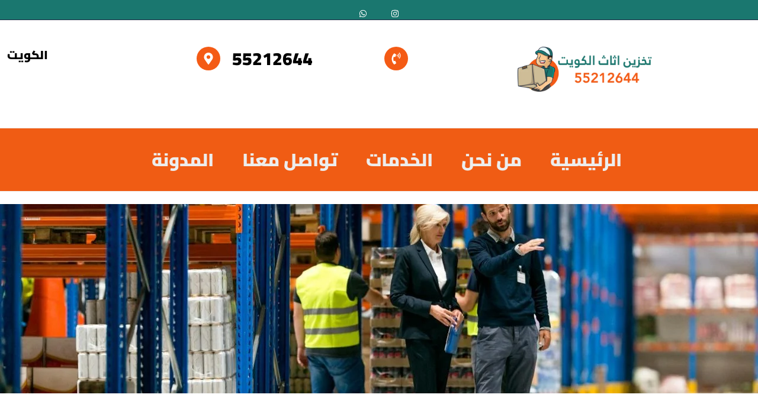

--- FILE ---
content_type: text/html; charset=UTF-8
request_url: https://tkhzin.com/2022/03/
body_size: 22834
content:
<!DOCTYPE html>
<html dir="rtl" lang="ar" prefix="og: https://ogp.me/ns#">
<head>
	<meta charset="UTF-8">
	<meta name="viewport" content="width=device-width, initial-scale=1.0, viewport-fit=cover" />		
<!-- تحسين محرك البحث بواسطة رانك ماث - https://rankmath.com/ -->
<title>مارس 2022 -</title>
<meta name="robots" content="follow, noindex"/>
<meta property="og:locale" content="ar_AR" />
<meta property="og:type" content="article" />
<meta property="og:title" content="مارس 2022 -" />
<meta property="og:url" content="https://tkhzin.com/2022/03/" />
<meta property="og:site_name" content="تخزين اثاث الكويت" />
<meta name="twitter:card" content="summary_large_image" />
<script type="application/ld+json" class="rank-math-schema">{"@context":"https://schema.org","@graph":[{"@type":"Organization","@id":"https://tkhzin.com/#organization","name":"\u0634\u0631\u0643\u0629 \u062a\u062e\u0632\u064a\u0646 \u0627\u062b\u0627\u062b \u0627\u0644\u0643\u0648\u064a\u062a","sameAs":["https://tikteik.com/tkhzin","https://towtrai.com/thread/5443"]},{"@type":"WebSite","@id":"https://tkhzin.com/#website","url":"https://tkhzin.com","name":"\u062a\u062e\u0632\u064a\u0646 \u0627\u062b\u0627\u062b \u0627\u0644\u0643\u0648\u064a\u062a","alternateName":"\u0634\u0631\u0643\u0629 \u062a\u062e\u0632\u064a\u0646 \u0627\u062b\u0627\u062b \u0627\u0644\u0643\u0648\u064a\u062a 65780886","publisher":{"@id":"https://tkhzin.com/#organization"},"inLanguage":"ar"},{"@type":"BreadcrumbList","@id":"https://tkhzin.com/2022/03/#breadcrumb","itemListElement":[{"@type":"ListItem","position":"1","item":{"@id":"https://tkhzin.com","name":"\u0627\u0644\u0631\u0626\u064a\u0633\u064a\u0629"}},{"@type":"ListItem","position":"2","item":{"@id":"https://tkhzin.com/2022/","name":"\u0623\u0631\u0634\u064a\u0641\u0627\u062a \u0644\u0640"}},{"@type":"ListItem","position":"3","item":{"@id":"https://tkhzin.com/2022/03/","name":"\u0623\u0631\u0634\u064a\u0641\u0627\u062a \u0644\u0640"}}]},{"@type":"CollectionPage","@id":"https://tkhzin.com/2022/03/#webpage","url":"https://tkhzin.com/2022/03/","name":"\u0645\u0627\u0631\u0633 2022 -","isPartOf":{"@id":"https://tkhzin.com/#website"},"inLanguage":"ar","breadcrumb":{"@id":"https://tkhzin.com/2022/03/#breadcrumb"}}]}</script>
<!-- /إضافة تحسين محركات البحث لووردبريس Rank Math -->

<link rel='dns-prefetch' href='//maps.googleapis.com' />
<link rel="alternate" type="application/rss+xml" title=" &laquo; الخلاصة" href="https://tkhzin.com/feed/" />
<link rel="alternate" type="application/rss+xml" title=" &laquo; خلاصة التعليقات" href="https://tkhzin.com/comments/feed/" />
<style id='wp-img-auto-sizes-contain-inline-css' type='text/css'>
img:is([sizes=auto i],[sizes^="auto," i]){contain-intrinsic-size:3000px 1500px}
/*# sourceURL=wp-img-auto-sizes-contain-inline-css */
</style>
<link rel='stylesheet' id='font-awesome-css' href='https://tkhzin.com/wp-content/plugins/elementor/assets/lib/font-awesome/css/font-awesome.min.css?ver=4.7.0' type='text/css' media='all' />
<link rel='stylesheet' id='tf-header-footer-style-css' href='https://tkhzin.com/wp-content/plugins/tf-header-footer/assets/css/tf-style.css?ver=6.9' type='text/css' media='all' />
<style id='wp-emoji-styles-inline-css' type='text/css'>

	img.wp-smiley, img.emoji {
		display: inline !important;
		border: none !important;
		box-shadow: none !important;
		height: 1em !important;
		width: 1em !important;
		margin: 0 0.07em !important;
		vertical-align: -0.1em !important;
		background: none !important;
		padding: 0 !important;
	}
/*# sourceURL=wp-emoji-styles-inline-css */
</style>
<link rel='stylesheet' id='wp-block-library-rtl-css' href='https://tkhzin.com/wp-includes/css/dist/block-library/style-rtl.min.css?ver=6.9' type='text/css' media='all' />
<style id='classic-theme-styles-inline-css' type='text/css'>
/*! This file is auto-generated */
.wp-block-button__link{color:#fff;background-color:#32373c;border-radius:9999px;box-shadow:none;text-decoration:none;padding:calc(.667em + 2px) calc(1.333em + 2px);font-size:1.125em}.wp-block-file__button{background:#32373c;color:#fff;text-decoration:none}
/*# sourceURL=/wp-includes/css/classic-themes.min.css */
</style>
<style id='global-styles-inline-css' type='text/css'>
:root{--wp--preset--aspect-ratio--square: 1;--wp--preset--aspect-ratio--4-3: 4/3;--wp--preset--aspect-ratio--3-4: 3/4;--wp--preset--aspect-ratio--3-2: 3/2;--wp--preset--aspect-ratio--2-3: 2/3;--wp--preset--aspect-ratio--16-9: 16/9;--wp--preset--aspect-ratio--9-16: 9/16;--wp--preset--color--black: #000000;--wp--preset--color--cyan-bluish-gray: #abb8c3;--wp--preset--color--white: #ffffff;--wp--preset--color--pale-pink: #f78da7;--wp--preset--color--vivid-red: #cf2e2e;--wp--preset--color--luminous-vivid-orange: #ff6900;--wp--preset--color--luminous-vivid-amber: #fcb900;--wp--preset--color--light-green-cyan: #7bdcb5;--wp--preset--color--vivid-green-cyan: #00d084;--wp--preset--color--pale-cyan-blue: #8ed1fc;--wp--preset--color--vivid-cyan-blue: #0693e3;--wp--preset--color--vivid-purple: #9b51e0;--wp--preset--gradient--vivid-cyan-blue-to-vivid-purple: linear-gradient(135deg,rgb(6,147,227) 0%,rgb(155,81,224) 100%);--wp--preset--gradient--light-green-cyan-to-vivid-green-cyan: linear-gradient(135deg,rgb(122,220,180) 0%,rgb(0,208,130) 100%);--wp--preset--gradient--luminous-vivid-amber-to-luminous-vivid-orange: linear-gradient(135deg,rgb(252,185,0) 0%,rgb(255,105,0) 100%);--wp--preset--gradient--luminous-vivid-orange-to-vivid-red: linear-gradient(135deg,rgb(255,105,0) 0%,rgb(207,46,46) 100%);--wp--preset--gradient--very-light-gray-to-cyan-bluish-gray: linear-gradient(135deg,rgb(238,238,238) 0%,rgb(169,184,195) 100%);--wp--preset--gradient--cool-to-warm-spectrum: linear-gradient(135deg,rgb(74,234,220) 0%,rgb(151,120,209) 20%,rgb(207,42,186) 40%,rgb(238,44,130) 60%,rgb(251,105,98) 80%,rgb(254,248,76) 100%);--wp--preset--gradient--blush-light-purple: linear-gradient(135deg,rgb(255,206,236) 0%,rgb(152,150,240) 100%);--wp--preset--gradient--blush-bordeaux: linear-gradient(135deg,rgb(254,205,165) 0%,rgb(254,45,45) 50%,rgb(107,0,62) 100%);--wp--preset--gradient--luminous-dusk: linear-gradient(135deg,rgb(255,203,112) 0%,rgb(199,81,192) 50%,rgb(65,88,208) 100%);--wp--preset--gradient--pale-ocean: linear-gradient(135deg,rgb(255,245,203) 0%,rgb(182,227,212) 50%,rgb(51,167,181) 100%);--wp--preset--gradient--electric-grass: linear-gradient(135deg,rgb(202,248,128) 0%,rgb(113,206,126) 100%);--wp--preset--gradient--midnight: linear-gradient(135deg,rgb(2,3,129) 0%,rgb(40,116,252) 100%);--wp--preset--font-size--small: 13px;--wp--preset--font-size--medium: 20px;--wp--preset--font-size--large: 36px;--wp--preset--font-size--x-large: 42px;--wp--preset--spacing--20: 0.44rem;--wp--preset--spacing--30: 0.67rem;--wp--preset--spacing--40: 1rem;--wp--preset--spacing--50: 1.5rem;--wp--preset--spacing--60: 2.25rem;--wp--preset--spacing--70: 3.38rem;--wp--preset--spacing--80: 5.06rem;--wp--preset--shadow--natural: 6px 6px 9px rgba(0, 0, 0, 0.2);--wp--preset--shadow--deep: 12px 12px 50px rgba(0, 0, 0, 0.4);--wp--preset--shadow--sharp: 6px 6px 0px rgba(0, 0, 0, 0.2);--wp--preset--shadow--outlined: 6px 6px 0px -3px rgb(255, 255, 255), 6px 6px rgb(0, 0, 0);--wp--preset--shadow--crisp: 6px 6px 0px rgb(0, 0, 0);}:where(.is-layout-flex){gap: 0.5em;}:where(.is-layout-grid){gap: 0.5em;}body .is-layout-flex{display: flex;}.is-layout-flex{flex-wrap: wrap;align-items: center;}.is-layout-flex > :is(*, div){margin: 0;}body .is-layout-grid{display: grid;}.is-layout-grid > :is(*, div){margin: 0;}:where(.wp-block-columns.is-layout-flex){gap: 2em;}:where(.wp-block-columns.is-layout-grid){gap: 2em;}:where(.wp-block-post-template.is-layout-flex){gap: 1.25em;}:where(.wp-block-post-template.is-layout-grid){gap: 1.25em;}.has-black-color{color: var(--wp--preset--color--black) !important;}.has-cyan-bluish-gray-color{color: var(--wp--preset--color--cyan-bluish-gray) !important;}.has-white-color{color: var(--wp--preset--color--white) !important;}.has-pale-pink-color{color: var(--wp--preset--color--pale-pink) !important;}.has-vivid-red-color{color: var(--wp--preset--color--vivid-red) !important;}.has-luminous-vivid-orange-color{color: var(--wp--preset--color--luminous-vivid-orange) !important;}.has-luminous-vivid-amber-color{color: var(--wp--preset--color--luminous-vivid-amber) !important;}.has-light-green-cyan-color{color: var(--wp--preset--color--light-green-cyan) !important;}.has-vivid-green-cyan-color{color: var(--wp--preset--color--vivid-green-cyan) !important;}.has-pale-cyan-blue-color{color: var(--wp--preset--color--pale-cyan-blue) !important;}.has-vivid-cyan-blue-color{color: var(--wp--preset--color--vivid-cyan-blue) !important;}.has-vivid-purple-color{color: var(--wp--preset--color--vivid-purple) !important;}.has-black-background-color{background-color: var(--wp--preset--color--black) !important;}.has-cyan-bluish-gray-background-color{background-color: var(--wp--preset--color--cyan-bluish-gray) !important;}.has-white-background-color{background-color: var(--wp--preset--color--white) !important;}.has-pale-pink-background-color{background-color: var(--wp--preset--color--pale-pink) !important;}.has-vivid-red-background-color{background-color: var(--wp--preset--color--vivid-red) !important;}.has-luminous-vivid-orange-background-color{background-color: var(--wp--preset--color--luminous-vivid-orange) !important;}.has-luminous-vivid-amber-background-color{background-color: var(--wp--preset--color--luminous-vivid-amber) !important;}.has-light-green-cyan-background-color{background-color: var(--wp--preset--color--light-green-cyan) !important;}.has-vivid-green-cyan-background-color{background-color: var(--wp--preset--color--vivid-green-cyan) !important;}.has-pale-cyan-blue-background-color{background-color: var(--wp--preset--color--pale-cyan-blue) !important;}.has-vivid-cyan-blue-background-color{background-color: var(--wp--preset--color--vivid-cyan-blue) !important;}.has-vivid-purple-background-color{background-color: var(--wp--preset--color--vivid-purple) !important;}.has-black-border-color{border-color: var(--wp--preset--color--black) !important;}.has-cyan-bluish-gray-border-color{border-color: var(--wp--preset--color--cyan-bluish-gray) !important;}.has-white-border-color{border-color: var(--wp--preset--color--white) !important;}.has-pale-pink-border-color{border-color: var(--wp--preset--color--pale-pink) !important;}.has-vivid-red-border-color{border-color: var(--wp--preset--color--vivid-red) !important;}.has-luminous-vivid-orange-border-color{border-color: var(--wp--preset--color--luminous-vivid-orange) !important;}.has-luminous-vivid-amber-border-color{border-color: var(--wp--preset--color--luminous-vivid-amber) !important;}.has-light-green-cyan-border-color{border-color: var(--wp--preset--color--light-green-cyan) !important;}.has-vivid-green-cyan-border-color{border-color: var(--wp--preset--color--vivid-green-cyan) !important;}.has-pale-cyan-blue-border-color{border-color: var(--wp--preset--color--pale-cyan-blue) !important;}.has-vivid-cyan-blue-border-color{border-color: var(--wp--preset--color--vivid-cyan-blue) !important;}.has-vivid-purple-border-color{border-color: var(--wp--preset--color--vivid-purple) !important;}.has-vivid-cyan-blue-to-vivid-purple-gradient-background{background: var(--wp--preset--gradient--vivid-cyan-blue-to-vivid-purple) !important;}.has-light-green-cyan-to-vivid-green-cyan-gradient-background{background: var(--wp--preset--gradient--light-green-cyan-to-vivid-green-cyan) !important;}.has-luminous-vivid-amber-to-luminous-vivid-orange-gradient-background{background: var(--wp--preset--gradient--luminous-vivid-amber-to-luminous-vivid-orange) !important;}.has-luminous-vivid-orange-to-vivid-red-gradient-background{background: var(--wp--preset--gradient--luminous-vivid-orange-to-vivid-red) !important;}.has-very-light-gray-to-cyan-bluish-gray-gradient-background{background: var(--wp--preset--gradient--very-light-gray-to-cyan-bluish-gray) !important;}.has-cool-to-warm-spectrum-gradient-background{background: var(--wp--preset--gradient--cool-to-warm-spectrum) !important;}.has-blush-light-purple-gradient-background{background: var(--wp--preset--gradient--blush-light-purple) !important;}.has-blush-bordeaux-gradient-background{background: var(--wp--preset--gradient--blush-bordeaux) !important;}.has-luminous-dusk-gradient-background{background: var(--wp--preset--gradient--luminous-dusk) !important;}.has-pale-ocean-gradient-background{background: var(--wp--preset--gradient--pale-ocean) !important;}.has-electric-grass-gradient-background{background: var(--wp--preset--gradient--electric-grass) !important;}.has-midnight-gradient-background{background: var(--wp--preset--gradient--midnight) !important;}.has-small-font-size{font-size: var(--wp--preset--font-size--small) !important;}.has-medium-font-size{font-size: var(--wp--preset--font-size--medium) !important;}.has-large-font-size{font-size: var(--wp--preset--font-size--large) !important;}.has-x-large-font-size{font-size: var(--wp--preset--font-size--x-large) !important;}
:where(.wp-block-post-template.is-layout-flex){gap: 1.25em;}:where(.wp-block-post-template.is-layout-grid){gap: 1.25em;}
:where(.wp-block-term-template.is-layout-flex){gap: 1.25em;}:where(.wp-block-term-template.is-layout-grid){gap: 1.25em;}
:where(.wp-block-columns.is-layout-flex){gap: 2em;}:where(.wp-block-columns.is-layout-grid){gap: 2em;}
:root :where(.wp-block-pullquote){font-size: 1.5em;line-height: 1.6;}
/*# sourceURL=global-styles-inline-css */
</style>
<link rel='stylesheet' id='contact-form-7-css' href='https://tkhzin.com/wp-content/plugins/contact-form-7/includes/css/styles.css?ver=6.1.4' type='text/css' media='all' />
<link rel='stylesheet' id='contact-form-7-rtl-css' href='https://tkhzin.com/wp-content/plugins/contact-form-7/includes/css/styles-rtl.css?ver=6.1.4' type='text/css' media='all' />
<link rel='stylesheet' id='bootstrap-css' href='https://tkhzin.com/wp-content/themes/logio/assets/css/bootstrap.min.css?ver=6.9' type='text/css' media='all' />
<link rel='stylesheet' id='owl-carousel-css' href='https://tkhzin.com/wp-content/themes/logio/assets/css/owl.carousel.min.css?ver=6.9' type='text/css' media='all' />
<link rel='stylesheet' id='animate-css' href='https://tkhzin.com/wp-content/themes/logio/assets/css/animate.min.css?ver=6.9' type='text/css' media='all' />
<link rel='stylesheet' id='logio-magnific-popup-css' href='https://tkhzin.com/wp-content/themes/logio/assets/css/magnific-popup.css?ver=6.9' type='text/css' media='all' />
<link rel='stylesheet' id='fontawesome-css' href='https://tkhzin.com/wp-content/themes/logio/assets/css/fontawesome-all.min.css?ver=6.9' type='text/css' media='all' />
<link rel='stylesheet' id='logio-themify-icons-css' href='https://tkhzin.com/wp-content/themes/logio/assets/css/themify-icons.css?ver=6.9' type='text/css' media='all' />
<link rel='stylesheet' id='logio-meanmenu-css' href='https://tkhzin.com/wp-content/themes/logio/assets/css/meanmenu.css?ver=6.9' type='text/css' media='all' />
<link rel='stylesheet' id='logio-slick-css' href='https://tkhzin.com/wp-content/themes/logio/assets/css/slick.css?ver=6.9' type='text/css' media='all' />
<link rel='stylesheet' id='logio-default-css' href='https://tkhzin.com/wp-content/themes/logio/assets/css/default.css?ver=6.9' type='text/css' media='all' />
<link rel='stylesheet' id='logio-main-css' href='https://tkhzin.com/wp-content/themes/logio/assets/css/main.css?ver=6.9' type='text/css' media='all' />
<link rel='stylesheet' id='logio-responsive-css' href='https://tkhzin.com/wp-content/themes/logio/assets/css/responsive.css?ver=6.9' type='text/css' media='all' />
<link rel='stylesheet' id='logio-css-css' href='https://tkhzin.com/wp-content/themes/logio/style.css?ver=2020-04-20' type='text/css' media='all' />
<link rel='stylesheet' id='e-animation-pulse-css' href='https://tkhzin.com/wp-content/plugins/elementor/assets/lib/animations/styles/e-animation-pulse.min.css?ver=3.34.0' type='text/css' media='all' />
<link rel='stylesheet' id='elementor-frontend-css' href='https://tkhzin.com/wp-content/plugins/elementor/assets/css/frontend.min.css?ver=3.34.0' type='text/css' media='all' />
<link rel='stylesheet' id='widget-social-icons-css' href='https://tkhzin.com/wp-content/plugins/elementor/assets/css/widget-social-icons-rtl.min.css?ver=3.34.0' type='text/css' media='all' />
<link rel='stylesheet' id='e-apple-webkit-css' href='https://tkhzin.com/wp-content/plugins/elementor/assets/css/conditionals/apple-webkit.min.css?ver=3.34.0' type='text/css' media='all' />
<link rel='stylesheet' id='widget-image-css' href='https://tkhzin.com/wp-content/plugins/elementor/assets/css/widget-image-rtl.min.css?ver=3.34.0' type='text/css' media='all' />
<link rel='stylesheet' id='widget-icon-box-css' href='https://tkhzin.com/wp-content/plugins/elementor/assets/css/widget-icon-box-rtl.min.css?ver=3.34.0' type='text/css' media='all' />
<link rel='stylesheet' id='widget-divider-css' href='https://tkhzin.com/wp-content/plugins/elementor/assets/css/widget-divider-rtl.min.css?ver=3.34.0' type='text/css' media='all' />
<link rel='stylesheet' id='widget-heading-css' href='https://tkhzin.com/wp-content/plugins/elementor/assets/css/widget-heading-rtl.min.css?ver=3.34.0' type='text/css' media='all' />
<link rel='stylesheet' id='widget-icon-list-css' href='https://tkhzin.com/wp-content/plugins/elementor/assets/css/widget-icon-list-rtl.min.css?ver=3.34.0' type='text/css' media='all' />
<link rel='stylesheet' id='e-animation-fadeInLeft-css' href='https://tkhzin.com/wp-content/plugins/elementor/assets/lib/animations/styles/fadeInLeft.min.css?ver=3.34.0' type='text/css' media='all' />
<link rel='stylesheet' id='e-animation-fadeInRight-css' href='https://tkhzin.com/wp-content/plugins/elementor/assets/lib/animations/styles/fadeInRight.min.css?ver=3.34.0' type='text/css' media='all' />
<link rel='stylesheet' id='widget-posts-css' href='https://tkhzin.com/wp-content/plugins/elementor-pro/assets/css/widget-posts-rtl.min.css?ver=3.30.1' type='text/css' media='all' />
<link rel='stylesheet' id='elementor-post-1939-css' href='https://tkhzin.com/wp-content/uploads/elementor/css/post-1939.css?ver=1767725865' type='text/css' media='all' />
<link rel='stylesheet' id='elementor-post-1774-css' href='https://tkhzin.com/wp-content/uploads/elementor/css/post-1774.css?ver=1767725865' type='text/css' media='all' />
<link rel='stylesheet' id='elementor-post-1768-css' href='https://tkhzin.com/wp-content/uploads/elementor/css/post-1768.css?ver=1767725865' type='text/css' media='all' />
<link rel='stylesheet' id='elementor-post-1687-css' href='https://tkhzin.com/wp-content/uploads/elementor/css/post-1687.css?ver=1767725865' type='text/css' media='all' />
<link rel='stylesheet' id='chaty-front-css-css' href='https://tkhzin.com/wp-content/plugins/chaty/css/chaty-front.min.css?ver=3.5.11754302374' type='text/css' media='all' />
<link rel='stylesheet' id='elementor-gf-local-cairo-css' href='https://tkhzin.com/wp-content/uploads/elementor/google-fonts/css/cairo.css?ver=1754294687' type='text/css' media='all' />
<link rel='stylesheet' id='elementor-gf-local-roboto-css' href='https://tkhzin.com/wp-content/uploads/elementor/google-fonts/css/roboto.css?ver=1754294747' type='text/css' media='all' />
<script type="text/javascript" src="https://tkhzin.com/wp-includes/js/jquery/jquery.min.js?ver=3.7.1" id="jquery-core-js"></script>
<script type="text/javascript" src="https://tkhzin.com/wp-includes/js/jquery/jquery-migrate.min.js?ver=3.4.1" id="jquery-migrate-js"></script>
<script type="text/javascript" src="https://maps.googleapis.com/maps/api/js?key=AIzaSyCo_pcAdFNbTDCAvMwAD19oRTuEmb9M50c&amp;ver=6.9" id="logio-map-js"></script>
<link rel="https://api.w.org/" href="https://tkhzin.com/wp-json/" /><link rel="EditURI" type="application/rsd+xml" title="RSD" href="https://tkhzin.com/xmlrpc.php?rsd" />
<link rel="stylesheet" href="https://tkhzin.com/wp-content/themes/logio/rtl.css" type="text/css" media="screen" /><meta name="generator" content="WordPress 6.9" />
<meta name="generator" content="Elementor 3.34.0; features: e_font_icon_svg, additional_custom_breakpoints; settings: css_print_method-external, google_font-enabled, font_display-swap">
			<style>
				.e-con.e-parent:nth-of-type(n+4):not(.e-lazyloaded):not(.e-no-lazyload),
				.e-con.e-parent:nth-of-type(n+4):not(.e-lazyloaded):not(.e-no-lazyload) * {
					background-image: none !important;
				}
				@media screen and (max-height: 1024px) {
					.e-con.e-parent:nth-of-type(n+3):not(.e-lazyloaded):not(.e-no-lazyload),
					.e-con.e-parent:nth-of-type(n+3):not(.e-lazyloaded):not(.e-no-lazyload) * {
						background-image: none !important;
					}
				}
				@media screen and (max-height: 640px) {
					.e-con.e-parent:nth-of-type(n+2):not(.e-lazyloaded):not(.e-no-lazyload),
					.e-con.e-parent:nth-of-type(n+2):not(.e-lazyloaded):not(.e-no-lazyload) * {
						background-image: none !important;
					}
				}
			</style>
			<link rel="icon" href="https://tkhzin.com/wp-content/uploads/2025/01/cropped-admin-ajax-32x32.png" sizes="32x32" />
<link rel="icon" href="https://tkhzin.com/wp-content/uploads/2025/01/cropped-admin-ajax-192x192.png" sizes="192x192" />
<link rel="apple-touch-icon" href="https://tkhzin.com/wp-content/uploads/2025/01/cropped-admin-ajax-180x180.png" />
<meta name="msapplication-TileImage" content="https://tkhzin.com/wp-content/uploads/2025/01/cropped-admin-ajax-270x270.png" />
		<style type="text/css" id="wp-custom-css">
			/* إخفاء الهيدر */
header {
    display: none !important;
}

/* إخفاء الفوتر */
footer {
    display: none !important;
}
		</style>
		</head>
<body class="rtl archive date wp-custom-logo wp-theme-logio elementor-page-1687 elementor-default elementor-template-full-width elementor-kit-1939">
		<div data-elementor-type="header" data-elementor-id="1774" class="elementor elementor-1774 elementor-location-header" data-elementor-post-type="elementor_library">
					<section class="elementor-section elementor-top-section elementor-element elementor-element-73e41ea elementor-section-stretched elementor-section-boxed elementor-section-height-default elementor-section-height-default" data-id="73e41ea" data-element_type="section" data-settings="{&quot;background_background&quot;:&quot;classic&quot;,&quot;stretch_section&quot;:&quot;section-stretched&quot;}">
						<div class="elementor-container elementor-column-gap-default">
					<div class="elementor-column elementor-col-100 elementor-top-column elementor-element elementor-element-74a33c7" data-id="74a33c7" data-element_type="column">
			<div class="elementor-widget-wrap elementor-element-populated">
						<div class="elementor-element elementor-element-ac5b335 e-grid-align-mobile-center elementor-shape-rounded elementor-grid-0 e-grid-align-center elementor-widget elementor-widget-social-icons" data-id="ac5b335" data-element_type="widget" data-widget_type="social-icons.default">
				<div class="elementor-widget-container">
							<div class="elementor-social-icons-wrapper elementor-grid" role="list">
							<span class="elementor-grid-item" role="listitem">
					<a class="elementor-icon elementor-social-icon elementor-social-icon-instagram elementor-animation-pulse elementor-repeater-item-e78f20d" href="https://www.instagram.com/takhzeen.kuwait?igsh=MXI4bmxtZDVoY2xueA==" target="_blank">
						<span class="elementor-screen-only">Instagram</span>
						<svg aria-hidden="true" class="e-font-icon-svg e-fab-instagram" viewBox="0 0 448 512" xmlns="http://www.w3.org/2000/svg"><path d="M224.1 141c-63.6 0-114.9 51.3-114.9 114.9s51.3 114.9 114.9 114.9S339 319.5 339 255.9 287.7 141 224.1 141zm0 189.6c-41.1 0-74.7-33.5-74.7-74.7s33.5-74.7 74.7-74.7 74.7 33.5 74.7 74.7-33.6 74.7-74.7 74.7zm146.4-194.3c0 14.9-12 26.8-26.8 26.8-14.9 0-26.8-12-26.8-26.8s12-26.8 26.8-26.8 26.8 12 26.8 26.8zm76.1 27.2c-1.7-35.9-9.9-67.7-36.2-93.9-26.2-26.2-58-34.4-93.9-36.2-37-2.1-147.9-2.1-184.9 0-35.8 1.7-67.6 9.9-93.9 36.1s-34.4 58-36.2 93.9c-2.1 37-2.1 147.9 0 184.9 1.7 35.9 9.9 67.7 36.2 93.9s58 34.4 93.9 36.2c37 2.1 147.9 2.1 184.9 0 35.9-1.7 67.7-9.9 93.9-36.2 26.2-26.2 34.4-58 36.2-93.9 2.1-37 2.1-147.8 0-184.8zM398.8 388c-7.8 19.6-22.9 34.7-42.6 42.6-29.5 11.7-99.5 9-132.1 9s-102.7 2.6-132.1-9c-19.6-7.8-34.7-22.9-42.6-42.6-11.7-29.5-9-99.5-9-132.1s-2.6-102.7 9-132.1c7.8-19.6 22.9-34.7 42.6-42.6 29.5-11.7 99.5-9 132.1-9s102.7-2.6 132.1 9c19.6 7.8 34.7 22.9 42.6 42.6 11.7 29.5 9 99.5 9 132.1s2.7 102.7-9 132.1z"></path></svg>					</a>
				</span>
							<span class="elementor-grid-item" role="listitem">
					<a class="elementor-icon elementor-social-icon elementor-social-icon-whatsapp elementor-animation-pulse elementor-repeater-item-9a81d6f" href="https://wa.me/96555212644" target="_blank">
						<span class="elementor-screen-only">Whatsapp</span>
						<svg aria-hidden="true" class="e-font-icon-svg e-fab-whatsapp" viewBox="0 0 448 512" xmlns="http://www.w3.org/2000/svg"><path d="M380.9 97.1C339 55.1 283.2 32 223.9 32c-122.4 0-222 99.6-222 222 0 39.1 10.2 77.3 29.6 111L0 480l117.7-30.9c32.4 17.7 68.9 27 106.1 27h.1c122.3 0 224.1-99.6 224.1-222 0-59.3-25.2-115-67.1-157zm-157 341.6c-33.2 0-65.7-8.9-94-25.7l-6.7-4-69.8 18.3L72 359.2l-4.4-7c-18.5-29.4-28.2-63.3-28.2-98.2 0-101.7 82.8-184.5 184.6-184.5 49.3 0 95.6 19.2 130.4 54.1 34.8 34.9 56.2 81.2 56.1 130.5 0 101.8-84.9 184.6-186.6 184.6zm101.2-138.2c-5.5-2.8-32.8-16.2-37.9-18-5.1-1.9-8.8-2.8-12.5 2.8-3.7 5.6-14.3 18-17.6 21.8-3.2 3.7-6.5 4.2-12 1.4-32.6-16.3-54-29.1-75.5-66-5.7-9.8 5.7-9.1 16.3-30.3 1.8-3.7.9-6.9-.5-9.7-1.4-2.8-12.5-30.1-17.1-41.2-4.5-10.8-9.1-9.3-12.5-9.5-3.2-.2-6.9-.2-10.6-.2-3.7 0-9.7 1.4-14.8 6.9-5.1 5.6-19.4 19-19.4 46.3 0 27.3 19.9 53.7 22.6 57.4 2.8 3.7 39.1 59.7 94.8 83.8 35.2 15.2 49 16.5 66.6 13.9 10.7-1.6 32.8-13.4 37.4-26.4 4.6-13 4.6-24.1 3.2-26.4-1.3-2.5-5-3.9-10.5-6.6z"></path></svg>					</a>
				</span>
					</div>
						</div>
				</div>
					</div>
		</div>
					</div>
		</section>
				<section class="elementor-section elementor-top-section elementor-element elementor-element-14a09fe elementor-section-stretched elementor-section-boxed elementor-section-height-default elementor-section-height-default" data-id="14a09fe" data-element_type="section" data-settings="{&quot;background_background&quot;:&quot;classic&quot;,&quot;stretch_section&quot;:&quot;section-stretched&quot;}">
						<div class="elementor-container elementor-column-gap-default">
					<div class="elementor-column elementor-col-50 elementor-top-column elementor-element elementor-element-fd0bd39" data-id="fd0bd39" data-element_type="column">
			<div class="elementor-widget-wrap elementor-element-populated">
						<section class="elementor-section elementor-inner-section elementor-element elementor-element-db0dd06 elementor-section-boxed elementor-section-height-default elementor-section-height-default" data-id="db0dd06" data-element_type="section">
						<div class="elementor-container elementor-column-gap-default">
					<div class="elementor-column elementor-col-100 elementor-inner-column elementor-element elementor-element-96272b6" data-id="96272b6" data-element_type="column">
			<div class="elementor-widget-wrap elementor-element-populated">
						<div class="elementor-element elementor-element-310486f elementor-widget elementor-widget-image" data-id="310486f" data-element_type="widget" data-widget_type="image.default">
				<div class="elementor-widget-container">
															<img fetchpriority="high" width="600" height="198" src="https://tkhzin.com/wp-content/uploads/2025/01/admin-ajax.png" class="attachment-large size-large wp-image-2282" alt="" srcset="https://tkhzin.com/wp-content/uploads/2025/01/admin-ajax.png 600w, https://tkhzin.com/wp-content/uploads/2025/01/admin-ajax-300x99.png 300w" sizes="(max-width: 600px) 100vw, 600px" />															</div>
				</div>
					</div>
		</div>
					</div>
		</section>
					</div>
		</div>
				<div class="elementor-column elementor-col-50 elementor-top-column elementor-element elementor-element-0f2a8f5" data-id="0f2a8f5" data-element_type="column">
			<div class="elementor-widget-wrap elementor-element-populated">
						<section class="elementor-section elementor-inner-section elementor-element elementor-element-089ec26 elementor-section-boxed elementor-section-height-default elementor-section-height-default" data-id="089ec26" data-element_type="section">
						<div class="elementor-container elementor-column-gap-default">
					<div class="elementor-column elementor-col-50 elementor-inner-column elementor-element elementor-element-3f848a7 elementor-hidden-mobile" data-id="3f848a7" data-element_type="column">
			<div class="elementor-widget-wrap elementor-element-populated">
						<div class="elementor-element elementor-element-849fb56 elementor-view-stacked elementor-position-inline-end elementor-shape-circle elementor-mobile-position-block-start elementor-widget elementor-widget-icon-box" data-id="849fb56" data-element_type="widget" data-widget_type="icon-box.default">
				<div class="elementor-widget-container">
							<div class="elementor-icon-box-wrapper">

						<div class="elementor-icon-box-icon">
				<span  class="elementor-icon">
				<svg aria-hidden="true" class="e-font-icon-svg e-fas-phone-volume" viewBox="0 0 384 512" xmlns="http://www.w3.org/2000/svg"><path d="M97.333 506.966c-129.874-129.874-129.681-340.252 0-469.933 5.698-5.698 14.527-6.632 21.263-2.422l64.817 40.513a17.187 17.187 0 0 1 6.849 20.958l-32.408 81.021a17.188 17.188 0 0 1-17.669 10.719l-55.81-5.58c-21.051 58.261-20.612 122.471 0 179.515l55.811-5.581a17.188 17.188 0 0 1 17.669 10.719l32.408 81.022a17.188 17.188 0 0 1-6.849 20.958l-64.817 40.513a17.19 17.19 0 0 1-21.264-2.422zM247.126 95.473c11.832 20.047 11.832 45.008 0 65.055-3.95 6.693-13.108 7.959-18.718 2.581l-5.975-5.726c-3.911-3.748-4.793-9.622-2.261-14.41a32.063 32.063 0 0 0 0-29.945c-2.533-4.788-1.65-10.662 2.261-14.41l5.975-5.726c5.61-5.378 14.768-4.112 18.718 2.581zm91.787-91.187c60.14 71.604 60.092 175.882 0 247.428-4.474 5.327-12.53 5.746-17.552.933l-5.798-5.557c-4.56-4.371-4.977-11.529-.93-16.379 49.687-59.538 49.646-145.933 0-205.422-4.047-4.85-3.631-12.008.93-16.379l5.798-5.557c5.022-4.813 13.078-4.394 17.552.933zm-45.972 44.941c36.05 46.322 36.108 111.149 0 157.546-4.39 5.641-12.697 6.251-17.856 1.304l-5.818-5.579c-4.4-4.219-4.998-11.095-1.285-15.931 26.536-34.564 26.534-82.572 0-117.134-3.713-4.836-3.115-11.711 1.285-15.931l5.818-5.579c5.159-4.947 13.466-4.337 17.856 1.304z"></path></svg>				</span>
			</div>
			
						<div class="elementor-icon-box-content">

				
									<p class="elementor-icon-box-description">
						55212644					</p>
				
			</div>
			
		</div>
						</div>
				</div>
					</div>
		</div>
				<div class="elementor-column elementor-col-50 elementor-inner-column elementor-element elementor-element-f9e3988" data-id="f9e3988" data-element_type="column">
			<div class="elementor-widget-wrap elementor-element-populated">
						<div class="elementor-element elementor-element-766c641 elementor-view-stacked elementor-position-inline-end elementor-hidden-mobile elementor-shape-circle elementor-mobile-position-block-start elementor-widget elementor-widget-icon-box" data-id="766c641" data-element_type="widget" data-widget_type="icon-box.default">
				<div class="elementor-widget-container">
							<div class="elementor-icon-box-wrapper">

						<div class="elementor-icon-box-icon">
				<span  class="elementor-icon">
				<svg aria-hidden="true" class="e-font-icon-svg e-fas-map-marker-alt" viewBox="0 0 384 512" xmlns="http://www.w3.org/2000/svg"><path d="M172.268 501.67C26.97 291.031 0 269.413 0 192 0 85.961 85.961 0 192 0s192 85.961 192 192c0 77.413-26.97 99.031-172.268 309.67-9.535 13.774-29.93 13.773-39.464 0zM192 272c44.183 0 80-35.817 80-80s-35.817-80-80-80-80 35.817-80 80 35.817 80 80 80z"></path></svg>				</span>
			</div>
			
						<div class="elementor-icon-box-content">

				
									<p class="elementor-icon-box-description">
						الكويت					</p>
				
			</div>
			
		</div>
						</div>
				</div>
					</div>
		</div>
					</div>
		</section>
					</div>
		</div>
					</div>
		</section>
				<section class="elementor-section elementor-top-section elementor-element elementor-element-6b3ff83 elementor-section-stretched elementor-section-boxed elementor-section-height-default elementor-section-height-default" data-id="6b3ff83" data-element_type="section" data-settings="{&quot;stretch_section&quot;:&quot;section-stretched&quot;}">
							<div class="elementor-background-overlay"></div>
							<div class="elementor-container elementor-column-gap-default">
					<div class="elementor-column elementor-col-100 elementor-top-column elementor-element elementor-element-fc7d1fd" data-id="fc7d1fd" data-element_type="column" data-settings="{&quot;background_background&quot;:&quot;classic&quot;}">
			<div class="elementor-widget-wrap elementor-element-populated">
						<div class="elementor-element elementor-element-074b472 elementor-widget-mobile__width-initial elementor-widget elementor-widget-tf-nav-menu" data-id="074b472" data-element_type="widget" data-widget_type="tf-nav-menu.default">
				<div class="elementor-widget-container">
					<div class="tf-nav-menu tf-alignment-center horizontal menu-panel-style-left tf_link_effect_none tf_animation_line_ tf-nav-69702db1d8f27" data-id_random="tf-nav-69702db1d8f27">
				<div class="nav-panel mobile-menu-alignment-center">
					<div class="wrap-logo-nav"><a href="https://tkhzin.com/" class="logo-nav"> <img src="https://tkhzin.com/wp-content/uploads/2025/01/admin-ajax.png" alt=""></a></div>
					<div class="mainnav-mobi"><div class="menu-container tf-menu-container"><ul id="menu-1" class="menu"><li id="menu-item-2571" class="menu-item menu-item-type-post_type menu-item-object-page menu-item-home menu-item-2571"><a href="https://tkhzin.com/">الرئيسية<i class="fa fa-angle-right" aria-hidden="true"></i></a></li>
<li id="menu-item-2551" class="menu-item menu-item-type-post_type menu-item-object-page menu-item-2551"><a href="https://tkhzin.com/%d9%85%d9%86-%d9%86%d8%ad%d9%86/">من نحن<i class="fa fa-angle-right" aria-hidden="true"></i></a></li>
<li id="menu-item-2554" class="menu-item menu-item-type-post_type menu-item-object-page menu-item-2554"><a href="https://tkhzin.com/%d8%a7%d9%84%d8%ae%d8%af%d9%85%d8%a7%d8%aa/">الخدمات<i class="fa fa-angle-right" aria-hidden="true"></i></a></li>
<li id="menu-item-2576" class="menu-item menu-item-type-post_type menu-item-object-page menu-item-2576"><a href="https://tkhzin.com/%d8%aa%d9%88%d8%a7%d8%b5%d9%84-%d9%85%d8%b9%d9%86%d8%a7/">تواصل معنا<i class="fa fa-angle-right" aria-hidden="true"></i></a></li>
<li id="menu-item-2577" class="menu-item menu-item-type-post_type menu-item-object-page menu-item-2577"><a href="https://tkhzin.com/%d8%a7%d9%84%d9%85%d8%af%d9%88%d9%86%d8%a9/">المدونة<i class="fa fa-angle-right" aria-hidden="true"></i></a></li>
</ul></div></div>
					<div class="wrap-close-menu-panel-style-default"><button class="close-menu-panel-style-default"><i class="fas fa-times"></i></button></div>					
				</div>				
				<div class="mainnav nav"><div class="menu-container tf-menu-container"><ul id="menu-1" class="menu"><li id="menu-item-2571" class="menu-item menu-item-type-post_type menu-item-object-page menu-item-home menu-item-2571"><a href="https://tkhzin.com/">الرئيسية<i class="fa fa-angle-right" aria-hidden="true"></i></a></li>
<li id="menu-item-2551" class="menu-item menu-item-type-post_type menu-item-object-page menu-item-2551"><a href="https://tkhzin.com/%d9%85%d9%86-%d9%86%d8%ad%d9%86/">من نحن<i class="fa fa-angle-right" aria-hidden="true"></i></a></li>
<li id="menu-item-2554" class="menu-item menu-item-type-post_type menu-item-object-page menu-item-2554"><a href="https://tkhzin.com/%d8%a7%d9%84%d8%ae%d8%af%d9%85%d8%a7%d8%aa/">الخدمات<i class="fa fa-angle-right" aria-hidden="true"></i></a></li>
<li id="menu-item-2576" class="menu-item menu-item-type-post_type menu-item-object-page menu-item-2576"><a href="https://tkhzin.com/%d8%aa%d9%88%d8%a7%d8%b5%d9%84-%d9%85%d8%b9%d9%86%d8%a7/">تواصل معنا<i class="fa fa-angle-right" aria-hidden="true"></i></a></li>
<li id="menu-item-2577" class="menu-item menu-item-type-post_type menu-item-object-page menu-item-2577"><a href="https://tkhzin.com/%d8%a7%d9%84%d9%85%d8%af%d9%88%d9%86%d8%a9/">المدونة<i class="fa fa-angle-right" aria-hidden="true"></i></a></li>
</ul></div></div>
				<div class="mobile-menu-overlay"><button class="tf-close"><i class="fas fa-times"></i></button></div>
				<button class="btn-menu-mobile">
					<span class="open-icon"><i class="fas fa-bars"></i></span>
				</button>
				<button class="btn-menu-only">
					<span class="open-icon"><i class="fas fa-bars"></i></span>
				</button>
			</div>				</div>
				</div>
					</div>
		</div>
					</div>
		</section>
				</div>
				<div data-elementor-type="archive" data-elementor-id="1687" class="elementor elementor-1687 elementor-location-archive" data-elementor-post-type="elementor_library">
			<div class="elementor-element elementor-element-2cce73ab e-flex e-con-boxed e-con e-parent" data-id="2cce73ab" data-element_type="container" data-settings="{&quot;background_background&quot;:&quot;classic&quot;}">
					<div class="e-con-inner">
		<div class="elementor-element elementor-element-9f9a9d9 e-con-full e-flex e-con e-child" data-id="9f9a9d9" data-element_type="container">
				<div class="elementor-element elementor-element-7fb7fc5b elementor-invisible elementor-widget elementor-widget-heading" data-id="7fb7fc5b" data-element_type="widget" data-settings="{&quot;_animation&quot;:&quot;fadeInLeft&quot;}" data-widget_type="heading.default">
				<div class="elementor-widget-container">
					<h1 class="elementor-heading-title elementor-size-default">Article &amp; News</h1>				</div>
				</div>
				<div class="elementor-element elementor-element-6f24f6b6 elementor-icon-list--layout-inline elementor-mobile-align-center elementor-list-item-link-full_width elementor-invisible elementor-widget elementor-widget-icon-list" data-id="6f24f6b6" data-element_type="widget" data-settings="{&quot;_animation&quot;:&quot;fadeInRight&quot;}" data-widget_type="icon-list.default">
				<div class="elementor-widget-container">
							<ul class="elementor-icon-list-items elementor-inline-items">
							<li class="elementor-icon-list-item elementor-inline-item">
										<span class="elementor-icon-list-text">Home</span>
									</li>
								<li class="elementor-icon-list-item elementor-inline-item">
											<span class="elementor-icon-list-icon">
							<i aria-hidden="true" class="icon icon-chevron-right"></i>						</span>
										<span class="elementor-icon-list-text">Month: مارس 2022</span>
									</li>
						</ul>
						</div>
				</div>
				</div>
					</div>
				</div>
		<div class="elementor-element elementor-element-3bef2f14 e-flex e-con-boxed e-con e-parent" data-id="3bef2f14" data-element_type="container">
					<div class="e-con-inner">
				<div class="elementor-element elementor-element-4521e88a elementor-grid-3 elementor-grid-tablet-2 elementor-grid-mobile-1 elementor-posts--thumbnail-top elementor-card-shadow-yes elementor-posts__hover-gradient load-more-align-center elementor-widget elementor-widget-archive-posts" data-id="4521e88a" data-element_type="widget" data-settings="{&quot;archive_cards_row_gap&quot;:{&quot;unit&quot;:&quot;px&quot;,&quot;size&quot;:28,&quot;sizes&quot;:[]},&quot;archive_cards_row_gap_tablet&quot;:{&quot;unit&quot;:&quot;px&quot;,&quot;size&quot;:21,&quot;sizes&quot;:[]},&quot;pagination_type&quot;:&quot;load_more_on_click&quot;,&quot;load_more_spinner&quot;:{&quot;value&quot;:&quot;fas fa-spinner&quot;,&quot;library&quot;:&quot;fa-solid&quot;},&quot;archive_cards_columns&quot;:&quot;3&quot;,&quot;archive_cards_columns_tablet&quot;:&quot;2&quot;,&quot;archive_cards_columns_mobile&quot;:&quot;1&quot;,&quot;archive_cards_row_gap_mobile&quot;:{&quot;unit&quot;:&quot;px&quot;,&quot;size&quot;:&quot;&quot;,&quot;sizes&quot;:[]}}" data-widget_type="archive-posts.archive_cards">
				<div class="elementor-widget-container">
							<div class="elementor-posts-container elementor-posts elementor-posts--skin-cards elementor-grid" role="list">
				<article class="elementor-post elementor-grid-item post-395 post type-post status-publish format-standard has-post-thumbnail hentry category-1 tag-113 tag-141 tag-118 tag-142 tag-117" role="listitem">
			<div class="elementor-post__card">
				<a class="elementor-post__thumbnail__link" href="https://tkhzin.com/%d8%aa%d8%ae%d8%b2%d9%8a%d9%86-%d8%a7%d8%ab%d8%a7%d8%ab-%d8%a7%d9%84%d9%82%d8%a7%d8%af%d8%b3%d9%8a%d8%a9-%d8%a8%d8%a7%d9%84%d9%83%d9%88%d9%8a%d8%aa/" tabindex="-1" ><div class="elementor-post__thumbnail"><img width="900" height="1024" src="https://tkhzin.com/wp-content/uploads/2022/03/WhatsApp-Image-2023-03-24-at-5.05.13-PM-2.jpeg" class="attachment-full size-full wp-image-1217" alt="تخزين اثاث القادسية بالكويت" decoding="async" srcset="https://tkhzin.com/wp-content/uploads/2022/03/WhatsApp-Image-2023-03-24-at-5.05.13-PM-2.jpeg 900w, https://tkhzin.com/wp-content/uploads/2022/03/WhatsApp-Image-2023-03-24-at-5.05.13-PM-2-264x300.jpeg 264w, https://tkhzin.com/wp-content/uploads/2022/03/WhatsApp-Image-2023-03-24-at-5.05.13-PM-2-768x874.jpeg 768w" sizes="(max-width: 900px) 100vw, 900px" /></div></a>
				<div class="elementor-post__badge">تخزين اثاث</div>
				<div class="elementor-post__text">
				<div class="elementor-post__title">
			<a href="https://tkhzin.com/%d8%aa%d8%ae%d8%b2%d9%8a%d9%86-%d8%a7%d8%ab%d8%a7%d8%ab-%d8%a7%d9%84%d9%82%d8%a7%d8%af%d8%b3%d9%8a%d8%a9-%d8%a8%d8%a7%d9%84%d9%83%d9%88%d9%8a%d8%aa/" >
				تخزين اثاث القادسية بالكويت 55212644			</a>
		</div>
				<div class="elementor-post__excerpt">
			<p>تخزين اثاث القادسية بالكويت يستطيع جميع الافراد ان يسعدوا بالعمل الذي يتم تقديمه عبر الاتصال بأكبر المؤسسات التي تعمل في شركه تخزين عفش بالكويت بمختلف</p>
		</div>
				</div>
				<div class="elementor-post__meta-data">
					<span class="elementor-post-date">
			22 مارس، 2022		</span>
				<span class="elementor-post-avatar">
			تعليق واحد		</span>
				</div>
					</div>
		</article>
				<article class="elementor-post elementor-grid-item post-380 post type-post status-publish format-standard has-post-thumbnail hentry category-1 tag-214 tag-213" role="listitem">
			<div class="elementor-post__card">
				<a class="elementor-post__thumbnail__link" href="https://tkhzin.com/%d8%aa%d8%ae%d8%b2%d9%8a%d9%86-%d8%a3%d8%ab%d8%a7%d8%ab-%d8%a7%d9%84%d9%82%d8%b5%d9%88%d8%b1-%d8%a7%d9%84%d9%83%d9%88%d9%8a%d8%aa/" tabindex="-1" ><div class="elementor-post__thumbnail"><img width="900" height="1024" src="https://tkhzin.com/wp-content/uploads/2021/12/WhatsApp-Image-2023-03-24-at-5.05.18-PM-1.jpeg" class="attachment-full size-full wp-image-1233" alt="تخزين أثاث القصور الكويت" decoding="async" srcset="https://tkhzin.com/wp-content/uploads/2021/12/WhatsApp-Image-2023-03-24-at-5.05.18-PM-1.jpeg 900w, https://tkhzin.com/wp-content/uploads/2021/12/WhatsApp-Image-2023-03-24-at-5.05.18-PM-1-264x300.jpeg 264w, https://tkhzin.com/wp-content/uploads/2021/12/WhatsApp-Image-2023-03-24-at-5.05.18-PM-1-768x874.jpeg 768w" sizes="(max-width: 900px) 100vw, 900px" /></div></a>
				<div class="elementor-post__badge">تخزين اثاث</div>
				<div class="elementor-post__text">
				<div class="elementor-post__title">
			<a href="https://tkhzin.com/%d8%aa%d8%ae%d8%b2%d9%8a%d9%86-%d8%a3%d8%ab%d8%a7%d8%ab-%d8%a7%d9%84%d9%82%d8%b5%d9%88%d8%b1-%d8%a7%d9%84%d9%83%d9%88%d9%8a%d8%aa/" >
				تخزين أثاث القصور الكويت 55212644			</a>
		</div>
				<div class="elementor-post__excerpt">
			<p>تخزين أثاث القصور الكويت تخزين عفش الكويت نحن لدينا عمال ذو كفاءة وقدرة عالية علي كسب  ثقة العميل فهم لديهم الخبرة الفائقة في هذا المجال</p>
		</div>
				</div>
				<div class="elementor-post__meta-data">
					<span class="elementor-post-date">
			10 مارس، 2022		</span>
				<span class="elementor-post-avatar">
			3 تعليقات		</span>
				</div>
					</div>
		</article>
				</div>
					<span class="e-load-more-spinner">
				<svg aria-hidden="true" class="e-font-icon-svg e-fas-spinner" viewBox="0 0 512 512" xmlns="http://www.w3.org/2000/svg"><path d="M304 48c0 26.51-21.49 48-48 48s-48-21.49-48-48 21.49-48 48-48 48 21.49 48 48zm-48 368c-26.51 0-48 21.49-48 48s21.49 48 48 48 48-21.49 48-48-21.49-48-48-48zm208-208c-26.51 0-48 21.49-48 48s21.49 48 48 48 48-21.49 48-48-21.49-48-48-48zM96 256c0-26.51-21.49-48-48-48S0 229.49 0 256s21.49 48 48 48 48-21.49 48-48zm12.922 99.078c-26.51 0-48 21.49-48 48s21.49 48 48 48 48-21.49 48-48c0-26.509-21.491-48-48-48zm294.156 0c-26.51 0-48 21.49-48 48s21.49 48 48 48 48-21.49 48-48c0-26.509-21.49-48-48-48zM108.922 60.922c-26.51 0-48 21.49-48 48s21.49 48 48 48 48-21.49 48-48-21.491-48-48-48z"></path></svg>			</span>
		
						</div>
				</div>
					</div>
				</div>
				</div>
				<div data-elementor-type="footer" data-elementor-id="1768" class="elementor elementor-1768 elementor-location-footer" data-elementor-post-type="elementor_library">
					<section class="elementor-section elementor-top-section elementor-element elementor-element-a3c7e14 elementor-section-boxed elementor-section-height-default elementor-section-height-default" data-id="a3c7e14" data-element_type="section" data-settings="{&quot;background_background&quot;:&quot;classic&quot;}">
						<div class="elementor-container elementor-column-gap-extended">
					<div class="elementor-column elementor-col-100 elementor-top-column elementor-element elementor-element-78b6fb7" data-id="78b6fb7" data-element_type="column">
			<div class="elementor-widget-wrap elementor-element-populated">
						<section class="elementor-section elementor-inner-section elementor-element elementor-element-fc4f3c4 elementor-section-boxed elementor-section-height-default elementor-section-height-default" data-id="fc4f3c4" data-element_type="section">
						<div class="elementor-container elementor-column-gap-extended">
					<div class="elementor-column elementor-col-33 elementor-inner-column elementor-element elementor-element-8e7f501" data-id="8e7f501" data-element_type="column">
			<div class="elementor-widget-wrap elementor-element-populated">
						<div class="elementor-element elementor-element-87e939e elementor-widget-divider--view-line elementor-widget elementor-widget-divider" data-id="87e939e" data-element_type="widget" data-widget_type="divider.default">
				<div class="elementor-widget-container">
							<div class="elementor-divider">
			<span class="elementor-divider-separator">
						</span>
		</div>
						</div>
				</div>
				<div class="elementor-element elementor-element-6749f6d elementor-widget elementor-widget-image" data-id="6749f6d" data-element_type="widget" data-widget_type="image.default">
				<div class="elementor-widget-container">
															<img loading="lazy" width="600" height="198" src="https://tkhzin.com/wp-content/uploads/2025/01/يي.png" class="attachment-full size-full wp-image-2411" alt="" srcset="https://tkhzin.com/wp-content/uploads/2025/01/يي.png 600w, https://tkhzin.com/wp-content/uploads/2025/01/يي-300x99.png 300w" sizes="(max-width: 600px) 100vw, 600px" />															</div>
				</div>
				<div class="elementor-element elementor-element-63e3e90 elementor-widget elementor-widget-heading" data-id="63e3e90" data-element_type="widget" data-widget_type="heading.default">
				<div class="elementor-widget-container">
					<p class="elementor-heading-title elementor-size-default">نحن شركة تخزين أثاث في الكويت، نقدم خدمات تخزين آمنة وموثوقة للمنازل والمكاتب مع الحفاظ على ممتلكاتك بأعلى معايير الجودة. فريقنا المحترف يضمن لك الراحة والأمان طوال فترة التخزين.</p>				</div>
				</div>
					</div>
		</div>
				<div class="elementor-column elementor-col-33 elementor-inner-column elementor-element elementor-element-5e35c8b" data-id="5e35c8b" data-element_type="column">
			<div class="elementor-widget-wrap elementor-element-populated">
						<div class="elementor-element elementor-element-591116c elementor-widget elementor-widget-heading" data-id="591116c" data-element_type="widget" data-widget_type="heading.default">
				<div class="elementor-widget-container">
					<h2 class="elementor-heading-title elementor-size-default">تواصل معنا</h2>				</div>
				</div>
				<div class="elementor-element elementor-element-d6337da elementor-widget-divider--view-line elementor-widget elementor-widget-divider" data-id="d6337da" data-element_type="widget" data-widget_type="divider.default">
				<div class="elementor-widget-container">
							<div class="elementor-divider">
			<span class="elementor-divider-separator">
						</span>
		</div>
						</div>
				</div>
				<div class="elementor-element elementor-element-3be0b96 elementor-align-start elementor-icon-list--layout-traditional elementor-list-item-link-full_width elementor-widget elementor-widget-icon-list" data-id="3be0b96" data-element_type="widget" data-widget_type="icon-list.default">
				<div class="elementor-widget-container">
							<ul class="elementor-icon-list-items">
							<li class="elementor-icon-list-item">
											<a href="#">

												<span class="elementor-icon-list-icon">
							<svg aria-hidden="true" class="e-font-icon-svg e-fas-map-marker-alt" viewBox="0 0 384 512" xmlns="http://www.w3.org/2000/svg"><path d="M172.268 501.67C26.97 291.031 0 269.413 0 192 0 85.961 85.961 0 192 0s192 85.961 192 192c0 77.413-26.97 99.031-172.268 309.67-9.535 13.774-29.93 13.773-39.464 0zM192 272c44.183 0 80-35.817 80-80s-35.817-80-80-80-80 35.817-80 80 35.817 80 80 80z"></path></svg>						</span>
										<span class="elementor-icon-list-text">الكويت</span>
											</a>
									</li>
								<li class="elementor-icon-list-item">
											<a href="#">

												<span class="elementor-icon-list-icon">
							<svg aria-hidden="true" class="e-font-icon-svg e-fas-phone-square" viewBox="0 0 448 512" xmlns="http://www.w3.org/2000/svg"><path d="M400 32H48C21.49 32 0 53.49 0 80v352c0 26.51 21.49 48 48 48h352c26.51 0 48-21.49 48-48V80c0-26.51-21.49-48-48-48zM94 416c-7.033 0-13.057-4.873-14.616-11.627l-14.998-65a15 15 0 0 1 8.707-17.16l69.998-29.999a15 15 0 0 1 17.518 4.289l30.997 37.885c48.944-22.963 88.297-62.858 110.781-110.78l-37.886-30.997a15.001 15.001 0 0 1-4.289-17.518l30-69.998a15 15 0 0 1 17.16-8.707l65 14.998A14.997 14.997 0 0 1 384 126c0 160.292-129.945 290-290 290z"></path></svg>						</span>
										<span class="elementor-icon-list-text">55212644</span>
											</a>
									</li>
								<li class="elementor-icon-list-item">
											<a href="#">

												<span class="elementor-icon-list-icon">
							<svg aria-hidden="true" class="e-font-icon-svg e-fas-envelope-open" viewBox="0 0 512 512" xmlns="http://www.w3.org/2000/svg"><path d="M512 464c0 26.51-21.49 48-48 48H48c-26.51 0-48-21.49-48-48V200.724a48 48 0 0 1 18.387-37.776c24.913-19.529 45.501-35.365 164.2-121.511C199.412 29.17 232.797-.347 256 .003c23.198-.354 56.596 29.172 73.413 41.433 118.687 86.137 139.303 101.995 164.2 121.512A48 48 0 0 1 512 200.724V464zm-65.666-196.605c-2.563-3.728-7.7-4.595-11.339-1.907-22.845 16.873-55.462 40.705-105.582 77.079-16.825 12.266-50.21 41.781-73.413 41.43-23.211.344-56.559-29.143-73.413-41.43-50.114-36.37-82.734-60.204-105.582-77.079-3.639-2.688-8.776-1.821-11.339 1.907l-9.072 13.196a7.998 7.998 0 0 0 1.839 10.967c22.887 16.899 55.454 40.69 105.303 76.868 20.274 14.781 56.524 47.813 92.264 47.573 35.724.242 71.961-32.771 92.263-47.573 49.85-36.179 82.418-59.97 105.303-76.868a7.998 7.998 0 0 0 1.839-10.967l-9.071-13.196z"></path></svg>						</span>
										<span class="elementor-icon-list-text">tkhzin@gmail.com</span>
											</a>
									</li>
						</ul>
						</div>
				</div>
					</div>
		</div>
				<div class="elementor-column elementor-col-33 elementor-inner-column elementor-element elementor-element-02615bd elementor-hidden-mobile" data-id="02615bd" data-element_type="column">
			<div class="elementor-widget-wrap elementor-element-populated">
						<div class="elementor-element elementor-element-456ef4f elementor-widget elementor-widget-heading" data-id="456ef4f" data-element_type="widget" data-widget_type="heading.default">
				<div class="elementor-widget-container">
					<h2 class="elementor-heading-title elementor-size-default">تخزين أثاث الكويت</h2>				</div>
				</div>
				<div class="elementor-element elementor-element-ea1e9d5 elementor-widget-divider--view-line elementor-widget elementor-widget-divider" data-id="ea1e9d5" data-element_type="widget" data-widget_type="divider.default">
				<div class="elementor-widget-container">
							<div class="elementor-divider">
			<span class="elementor-divider-separator">
						</span>
		</div>
						</div>
				</div>
				<div class="elementor-element elementor-element-f45ebeb elementor-icon-list--layout-traditional elementor-list-item-link-full_width elementor-widget elementor-widget-icon-list" data-id="f45ebeb" data-element_type="widget" data-widget_type="icon-list.default">
				<div class="elementor-widget-container">
							<ul class="elementor-icon-list-items">
							<li class="elementor-icon-list-item">
											<a href="#">

											<span class="elementor-icon-list-text">الرئيسية</span>
											</a>
									</li>
								<li class="elementor-icon-list-item">
											<a href="#">

											<span class="elementor-icon-list-text">من نحن</span>
											</a>
									</li>
								<li class="elementor-icon-list-item">
											<a href="#">

											<span class="elementor-icon-list-text">تواصل معنا</span>
											</a>
									</li>
								<li class="elementor-icon-list-item">
											<a href="#">

											<span class="elementor-icon-list-text">المدونة</span>
											</a>
									</li>
						</ul>
						</div>
				</div>
					</div>
		</div>
					</div>
		</section>
				<div class="elementor-element elementor-element-1cdad60 elementor-widget elementor-widget-heading" data-id="1cdad60" data-element_type="widget" data-widget_type="heading.default">
				<div class="elementor-widget-container">
					<h2 class="elementor-heading-title elementor-size-default">Copyright © Tkhzin, All rights reserved. Powered by <a href="https://www.facebook.com/esraa.salah.22" style="color: #F45B15">MWE</a></h2>				</div>
				</div>
					</div>
		</div>
					</div>
		</section>
				</div>
		
<script type="speculationrules">
{"prefetch":[{"source":"document","where":{"and":[{"href_matches":"/*"},{"not":{"href_matches":["/wp-*.php","/wp-admin/*","/wp-content/uploads/*","/wp-content/*","/wp-content/plugins/*","/wp-content/themes/logio/*","/*\\?(.+)"]}},{"not":{"selector_matches":"a[rel~=\"nofollow\"]"}},{"not":{"selector_matches":".no-prefetch, .no-prefetch a"}}]},"eagerness":"conservative"}]}
</script>
			<script>
				const lazyloadRunObserver = () => {
					const lazyloadBackgrounds = document.querySelectorAll( `.e-con.e-parent:not(.e-lazyloaded)` );
					const lazyloadBackgroundObserver = new IntersectionObserver( ( entries ) => {
						entries.forEach( ( entry ) => {
							if ( entry.isIntersecting ) {
								let lazyloadBackground = entry.target;
								if( lazyloadBackground ) {
									lazyloadBackground.classList.add( 'e-lazyloaded' );
								}
								lazyloadBackgroundObserver.unobserve( entry.target );
							}
						});
					}, { rootMargin: '200px 0px 200px 0px' } );
					lazyloadBackgrounds.forEach( ( lazyloadBackground ) => {
						lazyloadBackgroundObserver.observe( lazyloadBackground );
					} );
				};
				const events = [
					'DOMContentLoaded',
					'elementor/lazyload/observe',
				];
				events.forEach( ( event ) => {
					document.addEventListener( event, lazyloadRunObserver );
				} );
			</script>
			<script type="text/javascript" src="https://tkhzin.com/wp-content/plugins/tf-header-footer/assets/js/svg-injector.min.js?ver=6.9" id="svg-injector-js"></script>
<script type="text/javascript" src="https://tkhzin.com/wp-content/plugins/tf-header-footer/assets/js/tf-main.js?ver=6.9" id="tf-header-footer-main-js"></script>
<script type="text/javascript" src="https://tkhzin.com/wp-includes/js/dist/hooks.min.js?ver=dd5603f07f9220ed27f1" id="wp-hooks-js"></script>
<script type="text/javascript" src="https://tkhzin.com/wp-includes/js/dist/i18n.min.js?ver=c26c3dc7bed366793375" id="wp-i18n-js"></script>
<script type="text/javascript" id="wp-i18n-js-after">
/* <![CDATA[ */
wp.i18n.setLocaleData( { 'text direction\u0004ltr': [ 'rtl' ] } );
//# sourceURL=wp-i18n-js-after
/* ]]> */
</script>
<script type="text/javascript" src="https://tkhzin.com/wp-content/plugins/contact-form-7/includes/swv/js/index.js?ver=6.1.4" id="swv-js"></script>
<script type="text/javascript" id="contact-form-7-js-translations">
/* <![CDATA[ */
( function( domain, translations ) {
	var localeData = translations.locale_data[ domain ] || translations.locale_data.messages;
	localeData[""].domain = domain;
	wp.i18n.setLocaleData( localeData, domain );
} )( "contact-form-7", {"translation-revision-date":"2023-04-05 09:50:06+0000","generator":"GlotPress\/4.0.1","domain":"messages","locale_data":{"messages":{"":{"domain":"messages","plural-forms":"nplurals=6; plural=(n == 0) ? 0 : ((n == 1) ? 1 : ((n == 2) ? 2 : ((n % 100 >= 3 && n % 100 <= 10) ? 3 : ((n % 100 >= 11 && n % 100 <= 99) ? 4 : 5))));","lang":"ar"},"Error:":["\u062e\u0637\u0623:"]}},"comment":{"reference":"includes\/js\/index.js"}} );
//# sourceURL=contact-form-7-js-translations
/* ]]> */
</script>
<script type="text/javascript" id="contact-form-7-js-before">
/* <![CDATA[ */
var wpcf7 = {
    "api": {
        "root": "https:\/\/tkhzin.com\/wp-json\/",
        "namespace": "contact-form-7\/v1"
    },
    "cached": 1
};
//# sourceURL=contact-form-7-js-before
/* ]]> */
</script>
<script type="text/javascript" src="https://tkhzin.com/wp-content/plugins/contact-form-7/includes/js/index.js?ver=6.1.4" id="contact-form-7-js"></script>
<script type="text/javascript" src="https://tkhzin.com/wp-content/themes/logio/assets/js/vendor/modernizr-3.5.0.min.js?ver=6.9" id="modernizr-3.5.0-js"></script>
<script type="text/javascript" src="https://tkhzin.com/wp-content/themes/logio/assets/js/vendor/jquery-1.12.4.min.js?ver=6.9" id="jquery-1.12.4-js"></script>
<script type="text/javascript" src="https://tkhzin.com/wp-content/themes/logio/assets/js/popper.min.js?ver=6.9" id="popper-js"></script>
<script type="text/javascript" src="https://tkhzin.com/wp-content/themes/logio/assets/js/bootstrap.min.js?ver=6.9" id="bootstrap-js"></script>
<script type="text/javascript" src="https://tkhzin.com/wp-content/themes/logio/assets/js/owl.carousel.min.js?ver=6.9" id="owl-carousel-js"></script>
<script type="text/javascript" src="https://tkhzin.com/wp-content/themes/logio/assets/js/isotope.pkgd.min.js?ver=6.9" id="isotope-pkgd-js"></script>
<script type="text/javascript" src="https://tkhzin.com/wp-content/themes/logio/assets/js/slick.min.js?ver=6.9" id="slick-js"></script>
<script type="text/javascript" src="https://tkhzin.com/wp-content/themes/logio/assets/js/jquery.meanmenu.min.js?ver=6.9" id="jquery-meanmenu-js"></script>
<script type="text/javascript" src="https://tkhzin.com/wp-content/themes/logio/assets/js/ajax-form.js?ver=6.9" id="logio-ajax-form-js"></script>
<script type="text/javascript" src="https://tkhzin.com/wp-content/themes/logio/assets/js/wow.min.js?ver=6.9" id="wow-js"></script>
<script type="text/javascript" src="https://tkhzin.com/wp-content/themes/logio/assets/js/waypoints.min.js?ver=6.9" id="waypoints-js"></script>
<script type="text/javascript" src="https://tkhzin.com/wp-content/themes/logio/assets/js/jquery.counterup.min.js?ver=6.9" id="jquery-counterup-js"></script>
<script type="text/javascript" src="https://tkhzin.com/wp-content/themes/logio/assets/js/jquery.appear.js?ver=6.9" id="jquery-appear-js"></script>
<script type="text/javascript" src="https://tkhzin.com/wp-content/themes/logio/assets/js/jquery.knob.js?ver=6.9" id="jquery-knob-js"></script>
<script type="text/javascript" src="https://tkhzin.com/wp-content/themes/logio/assets/js/jquery.scrollUp.min.js?ver=6.9" id="jquery-scrollUp-js"></script>
<script type="text/javascript" src="https://tkhzin.com/wp-content/themes/logio/assets/js/imagesloaded.pkgd.min.js?ver=6.9" id="imagesloaded-pkgd-js"></script>
<script type="text/javascript" src="https://tkhzin.com/wp-content/themes/logio/assets/js/jquery.magnific-popup.min.js?ver=6.9" id="jquery-magnific-popup-js"></script>
<script type="text/javascript" src="https://tkhzin.com/wp-content/themes/logio/assets/js/plugins.js?ver=6.9" id="logio-plugins-js"></script>
<script type="text/javascript" src="https://tkhzin.com/wp-content/themes/logio/assets/js/main.js?ver=6.9" id="logio-main-js"></script>
<script type="text/javascript" src="https://tkhzin.com/wp-content/plugins/elementor/assets/js/webpack.runtime.min.js?ver=3.34.0" id="elementor-webpack-runtime-js"></script>
<script type="text/javascript" src="https://tkhzin.com/wp-content/plugins/elementor/assets/js/frontend-modules.min.js?ver=3.34.0" id="elementor-frontend-modules-js"></script>
<script type="text/javascript" src="https://tkhzin.com/wp-includes/js/jquery/ui/core.min.js?ver=1.13.3" id="jquery-ui-core-js"></script>
<script type="text/javascript" id="elementor-frontend-js-before">
/* <![CDATA[ */
var elementorFrontendConfig = {"environmentMode":{"edit":false,"wpPreview":false,"isScriptDebug":false},"i18n":{"shareOnFacebook":"\u0634\u0627\u0631\u0643 \u0639\u0644\u0649 \u0641\u064a\u0633\u0628\u0648\u0643","shareOnTwitter":"\u0634\u0627\u0631\u0643 \u0639\u0644\u0649 \u062a\u0648\u064a\u062a\u0631","pinIt":"\u062b\u0628\u062a\u0647\u0627 ","download":"\u062a\u062d\u0645\u064a\u0644","downloadImage":"\u062a\u0646\u0632\u064a\u0644 \u0627\u0644\u0635\u0648\u0631\u0629","fullscreen":"\u0639\u0631\u0636 \u0634\u0627\u0634\u0629 \u0643\u0627\u0645\u0644\u0629","zoom":"\u062a\u0643\u0628\u064a\u0631","share":"\u0645\u0634\u0627\u0631\u0643\u0629","playVideo":"\u062a\u0634\u063a\u064a\u0644 \u0627\u0644\u0641\u064a\u062f\u064a\u0648","previous":"\u0627\u0644\u0633\u0627\u0628\u0642","next":"\u0627\u0644\u062a\u0627\u0644\u064a","close":"\u0625\u063a\u0644\u0627\u0642","a11yCarouselPrevSlideMessage":"Previous slide","a11yCarouselNextSlideMessage":"Next slide","a11yCarouselFirstSlideMessage":"This is the first slide","a11yCarouselLastSlideMessage":"This is the last slide","a11yCarouselPaginationBulletMessage":"Go to slide"},"is_rtl":true,"breakpoints":{"xs":0,"sm":480,"md":768,"lg":1025,"xl":1440,"xxl":1600},"responsive":{"breakpoints":{"mobile":{"label":"Mobile Portrait","value":767,"default_value":767,"direction":"max","is_enabled":true},"mobile_extra":{"label":"Mobile Landscape","value":880,"default_value":880,"direction":"max","is_enabled":false},"tablet":{"label":"Tablet Portrait","value":1024,"default_value":1024,"direction":"max","is_enabled":true},"tablet_extra":{"label":"Tablet Landscape","value":1200,"default_value":1200,"direction":"max","is_enabled":false},"laptop":{"label":"\u062d\u0627\u0633\u0648\u0628 \u0645\u062d\u0645\u0648\u0644","value":1366,"default_value":1366,"direction":"max","is_enabled":false},"widescreen":{"label":"\u0627\u0644\u0634\u0627\u0634\u0629 \u0627\u0644\u0639\u0631\u064a\u0636\u0629","value":2400,"default_value":2400,"direction":"min","is_enabled":false}},"hasCustomBreakpoints":false},"version":"3.34.0","is_static":false,"experimentalFeatures":{"e_font_icon_svg":true,"additional_custom_breakpoints":true,"container":true,"theme_builder_v2":true,"nested-elements":true,"home_screen":true,"global_classes_should_enforce_capabilities":true,"e_variables":true,"cloud-library":true,"e_opt_in_v4_page":true,"e_interactions":true,"import-export-customization":true},"urls":{"assets":"https:\/\/tkhzin.com\/wp-content\/plugins\/elementor\/assets\/","ajaxurl":"https:\/\/tkhzin.com\/wp-admin\/admin-ajax.php","uploadUrl":"https:\/\/tkhzin.com\/wp-content\/uploads"},"nonces":{"floatingButtonsClickTracking":"ad5191de75"},"swiperClass":"swiper","settings":{"editorPreferences":[]},"kit":{"active_breakpoints":["viewport_mobile","viewport_tablet"],"global_image_lightbox":"yes","lightbox_enable_counter":"yes","lightbox_enable_fullscreen":"yes","lightbox_enable_zoom":"yes","lightbox_enable_share":"yes","lightbox_title_src":"title","lightbox_description_src":"description"},"post":{"id":0,"title":"\u0645\u0627\u0631\u0633 2022 -","excerpt":""}};
//# sourceURL=elementor-frontend-js-before
/* ]]> */
</script>
<script type="text/javascript" src="https://tkhzin.com/wp-content/plugins/elementor/assets/js/frontend.min.js?ver=3.34.0" id="elementor-frontend-js"></script>
<script type="text/javascript" src="https://tkhzin.com/wp-includes/js/imagesloaded.min.js?ver=5.0.0" id="imagesloaded-js"></script>
<script type="text/javascript" id="chaty-front-end-js-extra">
/* <![CDATA[ */
var chaty_settings = {"ajax_url":"https://tkhzin.com/wp-admin/admin-ajax.php","analytics":"0","capture_analytics":"0","token":"eb6a9b93c4","chaty_widgets":[{"id":0,"identifier":0,"settings":{"cta_type":"simple-view","cta_body":"","cta_head":"","cta_head_bg_color":"","cta_head_text_color":"","show_close_button":1,"position":"left","custom_position":1,"bottom_spacing":"25","side_spacing":"25","icon_view":"vertical","default_state":"click","cta_text":"\u003Cp\u003EContact us\u003C/p\u003E","cta_text_color":"#333333","cta_bg_color":"#ffffff","show_cta":"first_click","is_pending_mesg_enabled":"off","pending_mesg_count":"1","pending_mesg_count_color":"#ffffff","pending_mesg_count_bgcolor":"#dd0000","widget_icon":"chat-base","widget_icon_url":"","font_family":"-apple-system,BlinkMacSystemFont,Segoe UI,Roboto,Oxygen-Sans,Ubuntu,Cantarell,Helvetica Neue,sans-serif","widget_size":"70","custom_widget_size":"70","is_google_analytics_enabled":0,"close_text":"Hide","widget_color":"#86CD91","widget_icon_color":"#ffffff","widget_rgb_color":"134,205,145","has_custom_css":0,"custom_css":"","widget_token":"2cb3687f3e","widget_index":"","attention_effect":""},"triggers":{"has_time_delay":1,"time_delay":"0","exit_intent":0,"has_display_after_page_scroll":0,"display_after_page_scroll":"0","auto_hide_widget":0,"hide_after":0,"show_on_pages_rules":[],"time_diff":0,"has_date_scheduling_rules":0,"date_scheduling_rules":{"start_date_time":"","end_date_time":""},"date_scheduling_rules_timezone":0,"day_hours_scheduling_rules_timezone":0,"has_day_hours_scheduling_rules":[],"day_hours_scheduling_rules":[],"day_time_diff":0,"show_on_direct_visit":0,"show_on_referrer_social_network":0,"show_on_referrer_search_engines":0,"show_on_referrer_google_ads":0,"show_on_referrer_urls":[],"has_show_on_specific_referrer_urls":0,"has_traffic_source":0,"has_countries":0,"countries":[],"has_target_rules":0},"channels":[{"channel":"Phone","value":"+96555212644","hover_text":"Phone","chatway_position":"","svg_icon":"\u003Csvg width=\"39\" height=\"39\" viewBox=\"0 0 39 39\" fill=\"none\" xmlns=\"http://www.w3.org/2000/svg\"\u003E\u003Ccircle class=\"color-element\" cx=\"19.4395\" cy=\"19.4395\" r=\"19.4395\" fill=\"#03E78B\"/\u003E\u003Cpath d=\"M19.3929 14.9176C17.752 14.7684 16.2602 14.3209 14.7684 13.7242C14.0226 13.4259 13.1275 13.7242 12.8292 14.4701L11.7849 16.2602C8.65222 14.6193 6.11623 11.9341 4.47529 8.95057L6.41458 7.90634C7.16046 7.60799 7.45881 6.71293 7.16046 5.96705C6.56375 4.47529 6.11623 2.83435 5.96705 1.34259C5.96705 0.596704 5.22117 0 4.47529 0H0.745882C0.298353 0 5.69062e-07 0.298352 5.69062e-07 0.745881C5.69062e-07 3.72941 0.596704 6.71293 1.93929 9.3981C3.87858 13.575 7.30964 16.8569 11.3374 18.7962C14.0226 20.1388 17.0061 20.7355 19.9896 20.7355C20.4371 20.7355 20.7355 20.4371 20.7355 19.9896V16.4094C20.7355 15.5143 20.1388 14.9176 19.3929 14.9176Z\" transform=\"translate(9.07179 9.07178)\" fill=\"white\"/\u003E\u003C/svg\u003E","is_desktop":1,"is_mobile":1,"icon_color":"#03E78B","icon_rgb_color":"3,231,139","channel_type":"Phone","custom_image_url":"","order":"","pre_set_message":"","is_use_web_version":"1","is_open_new_tab":"1","is_default_open":"0","has_welcome_message":"0","emoji_picker":"1","input_placeholder":"Write your message...","chat_welcome_message":"","wp_popup_headline":"","wp_popup_nickname":"","wp_popup_profile":"","wp_popup_head_bg_color":"#4AA485","qr_code_image_url":"","mail_subject":"","channel_account_type":"personal","contact_form_settings":[],"contact_fields":[],"url":"tel:+96555212644","mobile_target":"","desktop_target":"","target":"","is_agent":0,"agent_data":[],"header_text":"","header_sub_text":"","header_bg_color":"","header_text_color":"","widget_token":"2cb3687f3e","widget_index":"","click_event":"","viber_url":""},{"channel":"Whatsapp","value":"96555212644","hover_text":"WhatsApp","chatway_position":"","svg_icon":"\u003Csvg width=\"39\" height=\"39\" viewBox=\"0 0 39 39\" fill=\"none\" xmlns=\"http://www.w3.org/2000/svg\"\u003E\u003Ccircle class=\"color-element\" cx=\"19.4395\" cy=\"19.4395\" r=\"19.4395\" fill=\"#49E670\"/\u003E\u003Cpath d=\"M12.9821 10.1115C12.7029 10.7767 11.5862 11.442 10.7486 11.575C10.1902 11.7081 9.35269 11.8411 6.84003 10.7767C3.48981 9.44628 1.39593 6.25317 1.25634 6.12012C1.11674 5.85403 2.13001e-06 4.39053 2.13001e-06 2.92702C2.13001e-06 1.46351 0.83755 0.665231 1.11673 0.399139C1.39592 0.133046 1.8147 1.01506e-06 2.23348 1.01506e-06C2.37307 1.01506e-06 2.51267 1.01506e-06 2.65226 1.01506e-06C2.93144 1.01506e-06 3.21063 -2.02219e-06 3.35022 0.532183C3.62941 1.19741 4.32736 2.66092 4.32736 2.79397C4.46696 2.92702 4.46696 3.19311 4.32736 3.32616C4.18777 3.59225 4.18777 3.59224 3.90858 3.85834C3.76899 3.99138 3.6294 4.12443 3.48981 4.39052C3.35022 4.52357 3.21063 4.78966 3.35022 5.05576C3.48981 5.32185 4.18777 6.38622 5.16491 7.18449C6.42125 8.24886 7.39839 8.51496 7.81717 8.78105C8.09636 8.91409 8.37554 8.9141 8.65472 8.648C8.93391 8.38191 9.21309 7.98277 9.49228 7.58363C9.77146 7.31754 10.0507 7.1845 10.3298 7.31754C10.609 7.45059 12.2841 8.11582 12.5633 8.38191C12.8425 8.51496 13.1217 8.648 13.1217 8.78105C13.1217 8.78105 13.1217 9.44628 12.9821 10.1115Z\" transform=\"translate(12.9597 12.9597)\" fill=\"#FAFAFA\"/\u003E\u003Cpath d=\"M0.196998 23.295L0.131434 23.4862L0.323216 23.4223L5.52771 21.6875C7.4273 22.8471 9.47325 23.4274 11.6637 23.4274C18.134 23.4274 23.4274 18.134 23.4274 11.6637C23.4274 5.19344 18.134 -0.1 11.6637 -0.1C5.19344 -0.1 -0.1 5.19344 -0.1 11.6637C-0.1 13.9996 0.624492 16.3352 1.93021 18.2398L0.196998 23.295ZM5.87658 19.8847L5.84025 19.8665L5.80154 19.8788L2.78138 20.8398L3.73978 17.9646L3.75932 17.906L3.71562 17.8623L3.43104 17.5777C2.27704 15.8437 1.55796 13.8245 1.55796 11.6637C1.55796 6.03288 6.03288 1.55796 11.6637 1.55796C17.2945 1.55796 21.7695 6.03288 21.7695 11.6637C21.7695 17.2945 17.2945 21.7695 11.6637 21.7695C9.64222 21.7695 7.76778 21.1921 6.18227 20.039L6.17557 20.0342L6.16817 20.0305L5.87658 19.8847Z\" transform=\"translate(7.7758 7.77582)\" fill=\"white\" stroke=\"white\" stroke-width=\"0.2\"/\u003E\u003C/svg\u003E","is_desktop":1,"is_mobile":1,"icon_color":"#49E670","icon_rgb_color":"73,230,112","channel_type":"Whatsapp","custom_image_url":"","order":"","pre_set_message":"","is_use_web_version":"1","is_open_new_tab":"1","is_default_open":"0","has_welcome_message":"0","emoji_picker":"1","input_placeholder":"Write your message...","chat_welcome_message":"\u003Cp\u003EHow can I help you? :)\u003C/p\u003E","wp_popup_headline":"Let&#039;s chat on WhatsApp","wp_popup_nickname":"","wp_popup_profile":"","wp_popup_head_bg_color":"#4AA485","qr_code_image_url":"","mail_subject":"","channel_account_type":"personal","contact_form_settings":[],"contact_fields":[],"url":"https://web.whatsapp.com/send?phone=96555212644","mobile_target":"","desktop_target":"_blank","target":"_blank","is_agent":0,"agent_data":[],"header_text":"","header_sub_text":"","header_bg_color":"","header_text_color":"","widget_token":"2cb3687f3e","widget_index":"","click_event":"","viber_url":""}]}],"data_analytics_settings":"off","lang":{"whatsapp_label":"WhatsApp Message","hide_whatsapp_form":"Hide WhatsApp Form","emoji_picker":"Show Emojis"},"has_chatway":""};
//# sourceURL=chaty-front-end-js-extra
/* ]]> */
</script>
<script defer type="text/javascript" src="https://tkhzin.com/wp-content/plugins/chaty/js/cht-front-script.min.js?ver=3.5.11754302374" id="chaty-front-end-js"></script>
<script type="text/javascript" src="https://tkhzin.com/wp-content/plugins/elementor-pro/assets/js/webpack-pro.runtime.min.js?ver=3.30.1" id="elementor-pro-webpack-runtime-js"></script>
<script type="text/javascript" id="elementor-pro-frontend-js-before">
/* <![CDATA[ */
var ElementorProFrontendConfig = {"ajaxurl":"https:\/\/tkhzin.com\/wp-admin\/admin-ajax.php","nonce":"e106e7117a","urls":{"assets":"https:\/\/tkhzin.com\/wp-content\/plugins\/elementor-pro\/assets\/","rest":"https:\/\/tkhzin.com\/wp-json\/"},"settings":{"lazy_load_background_images":true},"popup":{"hasPopUps":false},"shareButtonsNetworks":{"facebook":{"title":"Facebook","has_counter":true},"twitter":{"title":"Twitter"},"linkedin":{"title":"LinkedIn","has_counter":true},"pinterest":{"title":"Pinterest","has_counter":true},"reddit":{"title":"Reddit","has_counter":true},"vk":{"title":"VK","has_counter":true},"odnoklassniki":{"title":"OK","has_counter":true},"tumblr":{"title":"Tumblr"},"digg":{"title":"Digg"},"skype":{"title":"Skype"},"stumbleupon":{"title":"StumbleUpon","has_counter":true},"mix":{"title":"Mix"},"telegram":{"title":"Telegram"},"pocket":{"title":"Pocket","has_counter":true},"xing":{"title":"XING","has_counter":true},"whatsapp":{"title":"WhatsApp"},"email":{"title":"Email"},"print":{"title":"Print"},"x-twitter":{"title":"X"},"threads":{"title":"Threads"}},"facebook_sdk":{"lang":"ar","app_id":""},"lottie":{"defaultAnimationUrl":"https:\/\/tkhzin.com\/wp-content\/plugins\/elementor-pro\/modules\/lottie\/assets\/animations\/default.json"}};
//# sourceURL=elementor-pro-frontend-js-before
/* ]]> */
</script>
<script type="text/javascript" src="https://tkhzin.com/wp-content/plugins/elementor-pro/assets/js/frontend.min.js?ver=3.30.1" id="elementor-pro-frontend-js"></script>
<script type="text/javascript" src="https://tkhzin.com/wp-content/plugins/elementor-pro/assets/js/elements-handlers.min.js?ver=3.30.1" id="pro-elements-handlers-js"></script>
<script id="wp-emoji-settings" type="application/json">
{"baseUrl":"https://s.w.org/images/core/emoji/17.0.2/72x72/","ext":".png","svgUrl":"https://s.w.org/images/core/emoji/17.0.2/svg/","svgExt":".svg","source":{"concatemoji":"https://tkhzin.com/wp-includes/js/wp-emoji-release.min.js?ver=6.9"}}
</script>
<script type="module">
/* <![CDATA[ */
/*! This file is auto-generated */
const a=JSON.parse(document.getElementById("wp-emoji-settings").textContent),o=(window._wpemojiSettings=a,"wpEmojiSettingsSupports"),s=["flag","emoji"];function i(e){try{var t={supportTests:e,timestamp:(new Date).valueOf()};sessionStorage.setItem(o,JSON.stringify(t))}catch(e){}}function c(e,t,n){e.clearRect(0,0,e.canvas.width,e.canvas.height),e.fillText(t,0,0);t=new Uint32Array(e.getImageData(0,0,e.canvas.width,e.canvas.height).data);e.clearRect(0,0,e.canvas.width,e.canvas.height),e.fillText(n,0,0);const a=new Uint32Array(e.getImageData(0,0,e.canvas.width,e.canvas.height).data);return t.every((e,t)=>e===a[t])}function p(e,t){e.clearRect(0,0,e.canvas.width,e.canvas.height),e.fillText(t,0,0);var n=e.getImageData(16,16,1,1);for(let e=0;e<n.data.length;e++)if(0!==n.data[e])return!1;return!0}function u(e,t,n,a){switch(t){case"flag":return n(e,"\ud83c\udff3\ufe0f\u200d\u26a7\ufe0f","\ud83c\udff3\ufe0f\u200b\u26a7\ufe0f")?!1:!n(e,"\ud83c\udde8\ud83c\uddf6","\ud83c\udde8\u200b\ud83c\uddf6")&&!n(e,"\ud83c\udff4\udb40\udc67\udb40\udc62\udb40\udc65\udb40\udc6e\udb40\udc67\udb40\udc7f","\ud83c\udff4\u200b\udb40\udc67\u200b\udb40\udc62\u200b\udb40\udc65\u200b\udb40\udc6e\u200b\udb40\udc67\u200b\udb40\udc7f");case"emoji":return!a(e,"\ud83e\u1fac8")}return!1}function f(e,t,n,a){let r;const o=(r="undefined"!=typeof WorkerGlobalScope&&self instanceof WorkerGlobalScope?new OffscreenCanvas(300,150):document.createElement("canvas")).getContext("2d",{willReadFrequently:!0}),s=(o.textBaseline="top",o.font="600 32px Arial",{});return e.forEach(e=>{s[e]=t(o,e,n,a)}),s}function r(e){var t=document.createElement("script");t.src=e,t.defer=!0,document.head.appendChild(t)}a.supports={everything:!0,everythingExceptFlag:!0},new Promise(t=>{let n=function(){try{var e=JSON.parse(sessionStorage.getItem(o));if("object"==typeof e&&"number"==typeof e.timestamp&&(new Date).valueOf()<e.timestamp+604800&&"object"==typeof e.supportTests)return e.supportTests}catch(e){}return null}();if(!n){if("undefined"!=typeof Worker&&"undefined"!=typeof OffscreenCanvas&&"undefined"!=typeof URL&&URL.createObjectURL&&"undefined"!=typeof Blob)try{var e="postMessage("+f.toString()+"("+[JSON.stringify(s),u.toString(),c.toString(),p.toString()].join(",")+"));",a=new Blob([e],{type:"text/javascript"});const r=new Worker(URL.createObjectURL(a),{name:"wpTestEmojiSupports"});return void(r.onmessage=e=>{i(n=e.data),r.terminate(),t(n)})}catch(e){}i(n=f(s,u,c,p))}t(n)}).then(e=>{for(const n in e)a.supports[n]=e[n],a.supports.everything=a.supports.everything&&a.supports[n],"flag"!==n&&(a.supports.everythingExceptFlag=a.supports.everythingExceptFlag&&a.supports[n]);var t;a.supports.everythingExceptFlag=a.supports.everythingExceptFlag&&!a.supports.flag,a.supports.everything||((t=a.source||{}).concatemoji?r(t.concatemoji):t.wpemoji&&t.twemoji&&(r(t.twemoji),r(t.wpemoji)))});
//# sourceURL=https://tkhzin.com/wp-includes/js/wp-emoji-loader.min.js
/* ]]> */
</script>

</body>
</html>


--- FILE ---
content_type: text/css
request_url: https://tkhzin.com/wp-content/themes/logio/assets/css/responsive.css?ver=6.9
body_size: 2757
content:
/* large desktop :1700px. */
@media (min-width: 1500px) and (max-width: 1800px) {
    .header-shape::before {
        width: 300px;
    }
    .header-shape::after {
        width: 300px;
    }
    .header-2-button {
        margin-left: 20px;
    } 
    .logo.logo-shape {
        margin-left: 20px;
    }
    .header-2-search {
        margin-right: 30px;
    }
    .header2-top-wrapper {
        margin-left: 45px;
    }
    .header-right-wrapper {
        margin-right: 36px;
    }
    .main-menu nav > ul > li {
        margin-left: 19px;
    }
    .header-lang-left {
        margin-left: 20px;
    }
    .header-lang-img {
        margin-right: 20px;
    }


}

/* large desktop :1700px. */
@media (min-width: 1500px) and (max-width: 1600px) {
    .header-right-wrapper {
        margin-right: 50px; 
    }
}


/* Normal desktop :1200px. */
@media (min-width: 1200px) and (max-width: 1500px) {
    .header-shape::before {
        width: 260px;
    }
    .header-shape::after {
        width: 260px;
    }
    .header-2-button {
        margin-left: 0px;
    } 
    .logo.logo-shape {
        margin-left: 0px;
    }
    .header-2-search {
        margin-right: 35px;
    }
    .header2-top-wrapper {
        margin-left: 122px;
    }
    .header-right-wrapper {
        margin-right: 120px;
    }
    .menu-2 .main-menu nav > ul > li {
        margin-left: 0;
    }
    .header-2-button .btn {
        padding: 26px 30px 26px 30px;
    }
    .main-menu.main-menu-2 {
        margin-left: -50px;
    }
    .header-02-lang {
        display: none;
    }


    .menu-padding {
        padding-left: 20px;
        padding-right: 20px;
    }
    .header-lang-left {
        margin-left: 30px;
    }
    .header-lang-img {
        margin-right: 30px;
    }
    .header-info {
        margin-left: 20px;
    }
    .search-icon {
        margin-left: 20px;
        margin-right: 20px;
    }
    .main-menu nav > ul > li {
        margin-left: 15px;
    }
    .main-menu nav > ul > li > a {
        font-size: 16px;
    }
    .features-text p {
        margin-right: 0;
    }
    .about-us-img {
        margin-right: 0;
    }
    .features-03-padding {
        padding-left: 0;
        padding-right: 0;
    }
    .arrow-style .slick-arrow {
        left: -60px;
    }
    .arrow-style .slick-next {
        right: -60px;
        left: auto;
    }
    .services-padding {
        margin-left: 15px;
        margin-right: 15px;
    }
    .app-wrapper {
        margin-left: 0;
    }
    .features-02-wrapper {
        padding: 80px 105px 100px 64px;
    }
    .skills-wrapper {
        padding: 97px 80px 100px 65px;
    }
    .slider-content h2 {
        font-size: 103px;
    }
    .slider-height {
        min-height: 700px;
    }
    .slider-active .slick-next {
        top: 37%;
    }
    .slider-02-active .slick-next {
        right: 70px;
        left: auto;
        top: 50%;
        transform: translateY(-50%);
    }
    .menu-3 {
        padding-left: 0;
        padding-right: 0;
    }
    .header-2-right {
        margin-left: 30px;
        margin-top: 53px;
    }
    .header-2-right .header-icon {
        margin-left: 30px;
    }
    .menu-3 .main-menu nav > ul > li {
        margin-left: 20px;
    }
    .features-01-area {
        margin-left: 100px;
        margin-right: 100px;
    }
    .single-features-03 {
        padding: 110px 60px 130px 50px;
    }
    .newsletters-area {
        background-position: bottom left;
    }
    .newsletters-shape-img {
        left: 0;
    }
    .contact-us-area {
        margin-left: 70px;
        margin-right: 70px;
    }
    .about-02-img {
        margin-left: 0;
        padding-right: 40px;
    }
    .about-02-img {
        margin-left: 0;
    }
    .project-02-area {
        margin-right: 50px;
        margin-left: 50px;
    }
    .services-padding {
        margin-bottom: -106px;
    }
    .services-3-padding {
        margin-bottom: -38px;
    }
    .header-lang-img {
	margin-left: 0;
	margin-right: 20px;
}






}


/* Normal desktop :1200px +. */
@media (min-width: 1200px) and (max-width: 1260px) {
    .header-right-wrapper {
        margin-right: 150px;
    }
}

/* Normal desktop :992px. */
@media (min-width: 992px) and (max-width: 1200px) {
    .header-shape::before {
        width: 225px;
    }
    .header-shape::after {
        width: 208px;
    }
    .header-2-button {
        margin-left: -20px;
        transform: translateY(0px);
    }
    .logo.logo-shape {
        margin-left: 0px;
        transform: translateY(0);
    }
    .header-2-search {
        margin-right: 35px;
    }
    .header2-top-wrapper {
        margin-left: 122px;
    }
    .header-right-wrapper {
        margin-right: 120px;
    }
    .menu-2 .main-menu nav > ul > li {
        margin-left: 0;
    }
    .header-2-button .btn {
        padding: 26px 30px 26px 30px;
    }
    .main-menu.main-menu-2 {
        margin-left: -50px;
    }
    .header-02-lang {
        display: none;
    }
    .main-menu-2 nav > ul > li {
        margin-left: 0;
        margin-right: 12px;
    }




    .menu-padding {
        padding-left: 0;
        padding-right: 0;
    }
    .header-lang-left {
        margin-left: 30px;
    }
    .header-lang-img {
        margin-right: 30px;
    }
    .header-info {
        margin-left: 20px;
    }
    .search-icon {
        margin-left: 20px;
        margin-right: 20px;
    }
    .main-menu nav > ul > li {
        margin-left: 15px;
    }
    .main-menu nav > ul > li > a {
        font-size: 16px;
    }
    .logo-mt {
        margin-top: 0;
    }
    .features-text p {
        margin-right: 0;
    }
    .features-icon-img::before {
        left: -10px;
    }
    .about-us-img {
        margin-right: 0;
    }
    .section-title h2 {
        font-size: 40px;
        margin-top: 17px;
    }
    .section-title h1 {
        font-size: 190px;
    }
    .cta-text h1 {
        font-size: 48px;
    }
    .cta-text p {
        padding: 0;
    }
    .services-padding {
        margin-left: 20px;
        margin-right: 20px;
    }
    .testimonial-wrapper {
        margin-right: 80px;
    }
    .testimonial-text {
        padding: 38px 30px 44px 30px;
    }
    .features-02-wrapper {
        padding: 60px 30px 60px 30px;
    }
    .skills-wrapper {
        padding: 60px 33px 60px 30px;
    }
    .inner-project {
        margin-left: 20px;
        margin-right: 20px;
    }
    .blog-text h3 {
        font-size: 20px;
    }
    .single-newsletters {
        margin-right: 0;
    }
    .header-address-text h4 {
        font-size: 18px;
    }
    .features-03-padding {
        padding-left: 0;
        padding-right: 0;
    }
    .features-03-text h3 {
        font-size: 19px;
        line-height: 1.3;
    }
    .about-wrapper {
        margin-left: 0;
    }
    .about-img {
        margin-right: 0;
    }
    .services-02-wrapper {
        padding: 50px 20px;
    }
    .arrow-style .slick-arrow {
        left: -38px;
        height: 55px;
        width: 55px;
        line-height: 55px;
        font-size: 20px;
    }
    .arrow-style .slick-next {
        right: -38px;
        left: auto;
    }
    .appiontment-02-wrapper {
        margin-right: 0;
        padding: 60px 30px 65px 30px;
    }
    .appiontment-tab ul li a {
        margin-right: 33px;
    }
    .working-text p {
        padding: 0;
    }
    .inner-02-testimonial {
        margin-right: 0;
    }
    .our-skills-text p {
        margin-right: 0;
    }
    .app-wrapper {
        margin-left: 0;
    }
    .slider-content h2 {
        font-size: 68px;
        margin-bottom: 40px;
        margin-right: 141px;
    }
    .slider-content h1 {
        font-size: 162px;
        top: -41px;
    }
    .slider-height {
        min-height: 605px;
    }
    .slider-active .slick-next {
        top: 36%;
    }
    .slider-02-content{
        padding: 0 20px;
    }
    .slider-02-content h2 {
        margin-right: 0;
    }
    .slider-content p {
        padding: 0 95px;
    }
    .slider-02-active .slick-next {
        right: 70px;
        left: auto;
        top: 50%;
        transform: translateY(-50%);
    }
    .features-03-text {
        padding: 40px 20px;
    }
    .menu-3 {
        padding-right: 0;
        padding-left: 0;
    }
    .menu-3 .main-menu nav > ul > li {
        margin-left: 20px;
    }
    .slider-text h2 {
        font-size: 68px;
        margin-bottom: 36px;
    }
    .features-01-area {
        margin-top: -286px;
        margin-left: 20px;
        margin-right: 20px;
    }
    .features-01-wrapper {
        margin-left: 15px;
    }
    .slider-03-space {
        padding-top: 245px;
    }
    .slider-02-height {
        min-height: 990px;
    }
    .about-info-icon {
        margin-right: 20px;
    }
    .our-services-text h3 {
        font-size: 18px;
    }
    .inner-our-services {
        padding: 30px 20px 35px;
    }
    .our-services-text h3::before {
        left: -20px;
        top: -3px;
    }
    .our-services-button {
        top: 24px;
        right: 25px;
    }
    .single-features-03 {
        padding: 110px 30px 110px 30px;
    }
    .skills-single-wrapper {
        margin-right: 0;
    }
    .section-title p {
        margin-right: 0;
    }
    .newsletters-shape-img {
        left: 0;
    }
    .newsletters-area {
        background-position: bottom left;
    }
    .single-02-newsletters {
        margin-right: 0;
        margin-left: 0;
    }
    .contact-us-area {
        margin-left: 20px;
        margin-right: 20px;
    }
    .single-contact-us {
        margin-right: 0;
    }
    .contact-us-text h4 {
        font-size: 18px;
    }
    .contact-us-icon {
        margin-left: 14px;
    }
    .footer-wrapper {
        padding-left: 0;
    }
    .about-padding {
        padding-bottom: 90px;
    }
    .team-text h3 {
        font-size: 22px;
    }
    .team-02 .team-02-icon {
        top: 3px;
        right: 9px;
    }
    .breadcrumb-area {
        padding-top: 200px;
        padding-bottom: 200px;
    }
    .inner-history {
        padding: 30px 15px 28px;
    }
    .history-text::before {
        bottom: -42px;
    }
    .breadcrumb-text > h1 {
        font-size: 60px;
    }
    .project-02-area {
        margin-right: 0;
        margin-left: 0;
    }
    .faq-box .btn-link {
        border: 0;
        padding: 26px 70px 26px 15px;
    }
    .faq-box .btn-link::before {
        right: 7px;
        font-size: 14px;
        height: 30px;
        width: 30px;
        line-height: 30px;
        top: 19px;
    }
    .widget {
        padding: 30px 15px;
    }

    .career-cta-wrapper {
        padding: 70px 40px 80px 40px;
        margin-right: 0;
        margin-left: 0;
    }
    .air-info {
        margin-top: 0;
    }
    .sea-content .about-icon i {
        font-size: 25px;
    }
    .sea-content .about-info h2 {
        font-size: 24px;
    }
    .breadcrumb-area {
        padding-top: 140px;
        padding-bottom: 140px;
    }
    .breadcrumb-menu span {
        font-size: 25px;
    }
    .breadcrumb-menu li a {
        font-size: 25px;
    }
    .breadcrumb-menu li::before {
        font-size: 25px;
    }

    

}

 
/* Tablet desktop :768px. */
@media (min-width: 768px) and (max-width: 991px) {
    .header-shape::before {
        width: 225px;
    }
    .header-shape::after {
        width: 208px;
    }
    .header-2-button {
        margin-left: -20px;
        transform: translateY(0px);
    }
    .logo.logo-shape {
        margin-left: 0px;
        transform: translateY(0);
        margin-top: 30px;
        margin-bottom: 11px;
    }
    .menu-2 .mean-container a.meanmenu-reveal {
        border: 1px solid #fff;
        color: #fff;
        line-height: 22px;
        margin-top: -56px;
        margin-right: 37px;
    }
    .menu-2  .mean-container a.meanmenu-reveal span {
        background: #fff;
    }
    .header-2-search {
        margin-right: 35px;
    }
    .header2-top-wrapper {
        margin-left: 122px;
    }
    .header-right-wrapper {
        margin-right: 120px;
    }
    .menu-2 .main-menu nav > ul > li {
        margin-left: 0;
    }
    .header-2-button .btn {
        padding: 26px 30px 26px 30px;
    }
    .main-menu.main-menu-2 {
        margin-left: -50px;
    }
    .header-02-lang {
        display: none;
    }
    .main-menu-2 nav > ul > li {
        margin-left: 0;
        margin-right: 12px;
    }


    .menu-3 {
        padding-right: 0;
        padding-left: 0;
    }
    .menu-padding {
        padding-left: 30px;
        padding-right: 30px;
    }
    .features-text p {
        margin-right: 0;
    }
    .features-icon-img::before {
        left: -10px;
    }
    .features-text h3 {
        font-size: 20px;
    }
    .about-us-img {
        margin-right: 0;
    }
    .about-us-img {
        margin-right: 0;
    }
    .about-us-wrapper {
        margin-top: 0;
    }
    .section-title h2 {
        font-size: 40px;
        margin-top: 17px;
    }
    .section-title h1 {
        font-size: 190px;
    }
    .cta-text h1 {
        font-size: 48px;
    }
    .cta-text p {
        padding: 0;
    }
    .services-padding {
        margin-left: 20px;
        margin-right: 20px;
    }
    .testimonial-wrapper {
        margin-right: 10px;
    }
    .testimonial-img {
        margin-right: 20px;
    }
    .testimonial-text {
        padding: 35px 20px 35px 20px;
    }
    .testimonial-text p {
        font-size: 16px;
        margin-bottom: 20px;
    }
    .testimonial-text h3 {
        font-size: 21px;
    }
    .features-bg-img {
        background-size: cover;
        height: 400px;
        position: relative;
        width: 100%;
    }
    .features-02-wrapper {
        padding: 80px 30px 100px 30px;
    }
    .skills-wrapper {
        padding: 97px 33px 100px 30px;
    }
    .skills-bg-img {
        height: 400px;
        position: static;
        width: 100%;
    }
    .inner-project {
        margin-left: 15px;
        margin-right: 15px;
        padding: 26px 15px 28px 15px;
    }
    .project-content h3 {
        font-size: 20px;
    }
    .newsletters-area {
        background-position: left;
    }
    .blog-text h3 {
        font-size: 20px;
    }
    .features-03-padding {
        padding-left: 0;
        padding-right: 0;
    }
    .about-img {
        margin-right: 0;
    }
    .about-wrapper {
        margin-left: 0;
    }
    .services-02-wrapper {
        padding: 60px 28px;
    }
    .single-appiontment {
        margin-top: 0;
    }
    .appiontment-02-wrapper {
        margin-right: 0;
    }
    .working-text p {
        padding: 0 15px;
    }
    .inner-02-testimonial {
        margin-right: 0;
        padding: 30px 40px 39px;
    }
    .our-skills-text p {
        margin-right: 0;
    }
    .slider-content h2 {
        font-size: 68px;
        margin-bottom: 40px;
        margin-right: 141px;
    }
    .slider-content h1 {
        font-size: 162px;
        top: -41px;
    }
    .slider-height {
        min-height: 605px;
    }
    .app-wrapper {
        margin-left: 0;
    }
    .slider-height {
        min-height: 538px;
    }
    .slider-02-content h2 {
        margin-right: 0;
    }
    .slider-content p {
        font-size: 17px;
        line-height: 30px;
        padding: 0;
        margin-bottom: 25px;
    }
    .slider-02-content h2 {
        margin-bottom: 27px;
    }
    .slider-03-space {
        padding-top: 245px;
    }
    .slider-02-height {
        min-height: 700px;
    }

    .slider-text h2 {
        font-size: 68px;
        margin-bottom: 45px;
    }
    .slider-video-icon {
        float: left;
        margin-top: 30px;
    }
    .our-services-text h3 {
        font-size: 18px;
    }
    .inner-our-services {
        padding: 30px 20px 35px;
    }
    .our-services-text h3::before {
        left: -20px;
        top: -3px;
    }
    .our-services-button {
        top: 24px;
        right: 25px;
    }
    .single-features-03 {
        padding: 110px 30px 110px 30px;
    }
    .section-title p {
        margin-right: 0;
    }
    .skills-single-wrapper {
        margin-right: 0;
    }
    .team-parent .col-xl-6:nth-child(1) .team-wrapper {
        transform: translateY(0);
    }
    .team-parent .col-xl-6:nth-child(3) .team-wrapper {
        transform: translateY(0);
    }
    .newsletters-shape-img {
        display: none;
    }
    .team-padding {
        padding-top: 125px;
    }
    .contact-us-area {
        margin-left: 0;
        margin-right: 0;
    }
    .about-02-img {
        margin-left: 0;
        margin-bottom: 55px;
    }
    .about-02-wrapper {
        margin-left: 0;
    }
    .about-padding {
        padding-bottom: 90px;
    }
    .contact-us-text {
        text-align: left;
        float: left;
    }
    .contact-us-icon {
        margin-left: 0;
        float: left;
        margin-right: 16px;
    }
    .features-01-area {
        display: none;
    }
    .menu-3 {
        padding: 22px 0;
    }
    .menu-3 .mean-container a.meanmenu-reveal span {
        background: #fff;
    }
    .menu-3 .mean-container a.meanmenu-reveal {
        border: 1px solid #fff;
        color: #fff;
    }
    .slider-03-space {
        padding-top: 130px;
    }
    .menu-3.sticky {
        padding: 17px 0 0;
    }
    .team-02-icon {
        top: 9px;
        right: 40px;
    }
    .breadcrumb-area {
        padding-top: 150px;
        padding-bottom: 150px;
    }
    .breadcrumb-text > h1 {
        font-size: 55px;
    }
    .breadcrumb-menu li {
        padding: 0 30px;
    }
    .breadcrumb-menu li a {
        font-size: 25px;
    }
    .breadcrumb-menu span {
        font-size: 25px;
    }
    .breadcrumb-menu li::before {
        top: 2px;
        font-size: 25px;
    }
    .project-02-area {
        margin-right: 0;
        margin-left: 0;
    }
    .services-padding {
        margin-bottom: -104px;
    }
    .price-middle  {
        -ms-flex: 0 0 50%;
        flex: 0 0 50%;
        max-width: 50%;
    }

}

 
/* small mobile :320px. */
@media (max-width: 767px) {
    .header-shape::before {
        width: 100%;
    }
    .header-shape::after {
        width: 140px;
    }
    .header-2-button {
        margin-left: -20px;
        transform: translateY(0px);
    }
    .logo.logo-shape {
        margin-left: 0px;
        transform: translateY(0);
        margin-top: 30px;
        margin-bottom: 11px;
    }
    .menu-2 .mean-container a.meanmenu-reveal {
        border: 1px solid #fff;
        color: #fff;
        line-height: 22px;
        margin-top: -56px;
        margin-right: 37px;
    }
    .menu-2  .mean-container a.meanmenu-reveal span {
        background: #fff;
    }
    .header-2-search {
        margin-right: 35px;
    }
    .header2-top-wrapper {
        margin-left: 122px;
    }
    .header-right-wrapper {
        margin-right: 120px;
    }
    .menu-2 .main-menu nav > ul > li {
        margin-left: 0;
    }
    .header-2-button .btn {
        padding: 26px 30px 26px 30px;
    }
    .main-menu.main-menu-2 {
        margin-left: -50px;
    }
    .header-02-lang {
        display: none;
    }
    .main-menu-2 nav > ul > li {
        margin-left: 0;
        margin-right: 12px;
    }

    .menu-3 {
        padding-right: 0;
        padding-left: 0;
    }
    .features-text p {
        margin-right: 0;
    }
    .features-icon-img::before {
        left: -5px;
    }
    .about-us-img {
        margin-right: 0;
    }
    .about-us-wrapper {
        margin-top: 0;
    }
    .section-title {
        margin-left: 0;
        margin-right: 0;
    }
    .section-title h2 {
        font-size: 40px;
        margin-top: 17px;
    }
    .section-title h1 {
        font-size: 145px;
    }
    .section-title h2 {
        font-size: 32px;
        margin-top: 8px;
    }
    .cta-text p {
        padding: 0;
    }
    .services-padding {
        margin-left: 0;
        margin-right: 0;
    }
    .testimonial-wrapper {
        margin-right: 10px;
    }
    .testimonial-img {
        margin-right: 20px;
    }
    .testimonial-text {
        padding: 35px 15px 35px 15px;
        text-align: center;
    }
    .testimonial-text p {
        font-size: 16px;
        margin-bottom: 20px;
    }
    .testimonial-text h3 {
        font-size: 21px;
    }
    .features-bg-img {
        background-size: cover;
        height: 400px;
        position: relative;
        width: 100%;
    }
    .features-02-wrapper {
        padding: 80px 0 100px 0;
    }
    .skills-wrapper {
        padding: 97px 0 100px 0;
    }
    .skills-bg-img {
        height: 400px;
        position: static;
        width: 100%;
    }
    .inner-project {
        margin-left: 15px;
        margin-right: 15px;
        padding: 26px 15px 28px 15px;
    }
    .menu-padding {
        padding-left: 0;
        padding-right: 0;
    }
    .cta-text h1 {
        font-size: 32px;
        margin-top: 17px;
        margin-bottom: 17px;
    }
    .cta-text > span {
        font-size: 20px;
    }
    .services-text {
        padding: 20px 20px 40px 20px;
    }
    .testimonial-img {
        margin-right: 0;
        float: none;
        text-align: center;
        margin-bottom: 20px;
    }
    .project-content h3 {
        font-size: 20px;
    }
    .section-title > span {
        font-size: 18px;
    }
    .newsletters-area {
        background-position: left;
    }
    .single-newsletters {
        margin-right: 0;
    }
    .blog-text h3 {
        font-size: 21px;
    }
    .testimonial-active .slick-slide img {
        display: inline-block;
    }
    .features-03-padding {
        padding-left: 0;
        padding-right: 0;
    }
    .about-img {
        margin-right: 0;
    }
    .about-wrapper {
        margin-left: 0;
    }
    .services-02-wrapper {
        padding: 60px 28px;
    }
    .single-appiontment {
        margin-top: 0;
    }
    .appiontment-02-wrapper {
        margin-right: 0;
        padding: 60px 20px 70px 20px;
    }
    .working-text p {
        padding: 0 15px;
    }
    .inner-02-testimonial {
        margin-right: 0;
        margin-left: 15px;
        padding: 30px 15px 39px;
    }
    .our-skills-text p {
        margin-right: 0;
    }
    .tesimonial-02-content p {
        font-size: 16px;
        line-height: 30px;
    }
    .portfolio-icon > a {
        font-size: 50px;
    }
    .portfolio-text h2 {
        font-size: 24px;
    }
    .appiontment-tab ul li a::before {
        display: none;
    }
    .appiontment-tab ul li a {
        margin-right: 25px;
    }
    .app-wrapper {
        margin-left: 0;
    }
    .slider-content h2 {
        font-size: 45px;
        margin-bottom: 30px;
    }
    .slider-content h1 {
        font-size: 108px;
        top: -20px;
    }
    .slider-height {
        min-height: 538px;
    }
    .slider-button a.white-btn {
        margin-left: 0;
        margin-top: 15px;
    }
    .btn {
        font-size: 13px;
        padding: 20px 44px 20px 40px;
    }
    .btn i {
        font-size: 13px;
    }
    .features-02-icon {
        margin-right: 20px;
    }
    .counter-text h1 {
        font-size: 36px;
    }
    .counter-text h1 > span {
        top: -22px;
    }
    .slider-content p {
        font-size: 14px;
        line-height: 26px;
        padding: 0;
        margin-bottom: 16px;
    }
    .slider-content h2 {
        font-size: 34px;
        margin-bottom: 22px;
        letter-spacing: -1px;
    }
    .slider-meta span {
        font-size: 15px;
        padding: 0 9px;
    }
    .slider-meta::before {
        width: 247px;
    }
    .slider-text h2 {
        font-size: 68px;
        margin-bottom: 45px;
    }
    .slider-video-icon {
        float: none;
        margin-top: 30px;
        text-align: center;
    }
    .our-services-text h3 {
        font-size: 18px;
    }
    .inner-our-services {
        padding: 30px 20px 35px;
    }
    .our-services-text h3::before {
        left: -20px;
        top: -3px;
    }
    .our-services-button {
        top: 24px;
        right: 25px;
    }
    .single-features-03 {
        padding: 110px 0 110px 0;
    }
    .section-title p {
        margin-right: 0;
    }
    .skills-single-wrapper {
        margin-right: 0;
    }
    .team-parent .col-xl-6:nth-child(1) .team-wrapper {
        transform: translateY(0);
    }
    .team-parent .col-xl-6:nth-child(3) .team-wrapper {
        transform: translateY(0);
    }
    .newsletters-shape-img {
        display: none;
    }
    .team-padding {
        padding-top: 125px;
    }
    .contact-us-area {
        margin-left: 0;
        margin-right: 0;
    }
    .about-02-wrapper {
        margin-left: 0;
    }
    .about-info-icon {
        margin-right: 15px;
    }
    .about-02-img {
        margin-left: 0;
        margin-bottom: 64px;
    }
    .about-padding{
        padding-bottom: 90px;
    }
    .contact-us-text {
        text-align: left;
        float: left;
    }
    .contact-us-icon {
        margin-left: 0;
        float: left;
        margin-right: 16px;
    }
    .features-01-area {
        display: none;
    }
    .menu-3 {
        padding: 22px 0;
    }
    .menu-3 .mean-container a.meanmenu-reveal span {
        background: #fff;
    }
    .menu-3 .mean-container a.meanmenu-reveal {
        border: 1px solid #fff;
        color: #fff;
    }
    .slider-03-space {
        padding-top: 142px;
    }
    .slider-text h2 {
        font-size: 34px;
        margin-bottom: 26px;
        letter-spacing: 0;
    }
    .slider-video-icon a {
        font-size: 20px;
        height: 90px;
        width: 90px;
        line-height: 90px;
    }
    .border-btn {
        display: none;
    }
    .slider-text {
        text-align: center;
    }
    .slider-02-height {
        min-height: 550px;
    }
    .single-02-newsletters {
        margin-right: 0;
        margin-left: 0;
    }
    .contact-us-text h4 {
        font-size: 18px;
    }
    .footer-wrapper{
        padding-left: 0;
    }
    .team-02-icon {
        right: 34px;
    }
    .menu-3.sticky {
        padding: 17px 0 0;
    }
    .clients-wrapper {
        padding: 50px 15px 50px 15px;
    }
    .clients-wrapper::after {
        left: 25px;
    }
    .breadcrumb-area {
        padding-top: 120px;
        padding-bottom: 120px;
    }
    .breadcrumb-text > h1 {
        font-size: 32px;
    }
    .breadcrumb-menu li {
        padding: 0 26px;
    }
    .breadcrumb-menu li a {
        font-size: 20px;
    }
    .breadcrumb-menu span {
        font-size: 20px;
    }
    .breadcrumb-menu li::before {
        top: 1px;
        font-size: 20px;
    }
    .video-text h2 {
        font-size: 35px;
    }
    .project-02-area {
        margin-right: 0;
        margin-left: 0;
    }
    .services-padding {
        margin-bottom: -107px;
    }
    .services-3-padding  {
        margin-bottom: -98px;
    }
    .blog-post-tag a {
        padding: 10px 20px;
    }
    .author-img {
        float: none;
        text-align: center;
    }
    .author-text {
        padding-left: 0;
        text-align: center;
        margin-top: 17px;
    }
    .b-author {
        padding: 0 20px 44px 20px;
    }
    .blog-title {
        font-size: 24px;
    }
    .download-link li a {
        font-size: 15px;
    }
    .faq-box .btn-link {
        border: 0;
        padding: 26px 70px 26px 15px;
    }
    .faq-box .btn-link::before {
        right: 15px;
        font-size: 14px;
        height: 30px;
        width: 30px;
        line-height: 30px;
        top: 24px;
    }
    .career-cta-wrapper {
        padding: 70px 20px 80px 20px;
        margin-right: 0;
        margin-left: 0;
    }
    .career-cta-text h2 {
        font-size: 40px;
    }
    .price-middle  {
        -ms-flex: 0 0 100%;
        flex: 0 0 100%;
        max-width: 100%;
    }
    .faq-box .card-body {
        padding-left: 15px;
        padding-right: 15px;
    }






}
 
/* Large Mobile :480px. */
@media only screen and (min-width: 550px) and (max-width: 767px) {
.slider-button a.white-btn {
	margin-left: 0;
	margin-top: 15px;
}


 
}


--- FILE ---
content_type: text/css
request_url: https://tkhzin.com/wp-content/uploads/elementor/css/post-1939.css?ver=1767725865
body_size: 1078
content:
.elementor-kit-1939{--e-global-color-primary:#F45B15;--e-global-color-secondary:#1A776F;--e-global-color-text:#5E5E5E;--e-global-color-accent:#12365D;--e-global-typography-primary-font-family:"Cairo";--e-global-typography-primary-font-size:16px;--e-global-typography-primary-font-weight:400;--e-global-typography-secondary-font-family:"Cairo";--e-global-typography-secondary-font-size:50px;--e-global-typography-secondary-font-weight:900;--e-global-typography-text-font-family:"Cairo";--e-global-typography-text-font-size:33px;--e-global-typography-text-font-weight:400;--e-global-typography-accent-font-family:"Cairo";--e-global-typography-accent-font-size:15px;--e-global-typography-accent-font-weight:400;--e-global-typography-008e1f6-font-family:"Cairo";--e-global-typography-008e1f6-font-size:14px;--e-global-typography-008e1f6-font-weight:500;--e-global-typography-008e1f6-text-transform:uppercase;--e-global-typography-008e1f6-letter-spacing:1.5px;--e-global-typography-7f8c82d-font-family:"Cairo";--e-global-typography-7f8c82d-font-size:16px;--e-global-typography-7f8c82d-font-weight:600;--e-global-typography-7f8c82d-line-height:1em;--e-global-typography-29ac405-font-family:"Cairo";--e-global-typography-29ac405-font-size:18px;--e-global-typography-29ac405-font-weight:400;--e-global-typography-29ac405-line-height:1.5em;--e-global-typography-ebfefce-font-family:"Cairo";--e-global-typography-ebfefce-font-size:15px;--e-global-typography-ebfefce-font-weight:500;--e-global-typography-ebfefce-line-height:1em;--e-global-typography-95c0f87-font-family:"Cairo";--e-global-typography-95c0f87-font-size:200px;--e-global-typography-95c0f87-font-weight:900;--e-global-typography-95c0f87-line-height:1em;--e-global-typography-aa59f88-font-family:"Cairo";--e-global-typography-aa59f88-font-size:70px;--e-global-typography-aa59f88-font-weight:900;--e-global-typography-aa59f88-line-height:1em;--e-global-typography-ef8249e-font-family:"Cairo";--e-global-typography-ef8249e-font-size:60px;--e-global-typography-ef8249e-font-weight:900;--e-global-typography-ef8249e-line-height:1em;--e-global-typography-ce49b2a-font-family:"Cairo";--e-global-typography-ce49b2a-font-size:55px;--e-global-typography-ce49b2a-font-weight:600;--e-global-typography-ce49b2a-line-height:1em;--e-global-typography-81a15fe-font-family:"Cairo";--e-global-typography-81a15fe-font-size:35px;--e-global-typography-81a15fe-font-weight:600;--e-global-typography-81a15fe-line-height:1em;--e-global-typography-b732d00-font-family:"Cairo";--e-global-typography-b732d00-font-size:30px;--e-global-typography-b732d00-font-weight:600;--e-global-typography-b732d00-line-height:1em;--e-global-typography-903401d-font-family:"Cairo";--e-global-typography-903401d-font-size:32px;--e-global-typography-903401d-font-weight:900;--e-global-typography-903401d-line-height:1em;--e-global-typography-d2b0cca-font-family:"Cairo";--e-global-typography-d2b0cca-font-size:26px;--e-global-typography-d2b0cca-font-weight:600;--e-global-typography-d2b0cca-line-height:1.3em;--e-global-typography-b209493-font-family:"Cairo";--e-global-typography-b209493-font-size:18px;--e-global-typography-b209493-font-weight:500;--e-global-typography-571af66-font-family:"Cairo";--e-global-typography-571af66-font-size:16px;--e-global-typography-571af66-font-weight:500;--e-global-typography-571af66-text-transform:uppercase;--e-global-typography-571af66-line-height:1em;--e-global-typography-571af66-letter-spacing:2px;--e-global-typography-5d455de-font-family:"Cairo";--e-global-typography-5d455de-font-size:22px;--e-global-typography-5d455de-font-weight:600;--e-global-typography-5d455de-line-height:1em;--e-global-typography-00c474e-font-family:"Cairo";--e-global-typography-00c474e-font-size:18px;--e-global-typography-00c474e-font-weight:500;--e-global-typography-00c474e-line-height:1.5em;font-family:var( --e-global-typography-primary-font-family ), Cairo;font-size:var( --e-global-typography-primary-font-size );font-weight:var( --e-global-typography-primary-font-weight );}.elementor-kit-1939 button,.elementor-kit-1939 input[type="button"],.elementor-kit-1939 input[type="submit"],.elementor-kit-1939 .elementor-button{background-color:var( --e-global-color-primary );font-family:var( --e-global-typography-008e1f6-font-family ), Cairo;font-size:var( --e-global-typography-008e1f6-font-size );font-weight:var( --e-global-typography-008e1f6-font-weight );text-transform:var( --e-global-typography-008e1f6-text-transform );letter-spacing:var( --e-global-typography-008e1f6-letter-spacing );color:#182937;border-style:solid;border-width:0px 0px 0px 0px;border-radius:0px 0px 0px 0px;padding:15px 25px 15px 25px;}.elementor-kit-1939 button:hover,.elementor-kit-1939 button:focus,.elementor-kit-1939 input[type="button"]:hover,.elementor-kit-1939 input[type="button"]:focus,.elementor-kit-1939 input[type="submit"]:hover,.elementor-kit-1939 input[type="submit"]:focus,.elementor-kit-1939 .elementor-button:hover,.elementor-kit-1939 .elementor-button:focus{background-color:#182937;color:#FFFFFF;border-radius:0px 0px 0px 0px;}.elementor-kit-1939 e-page-transition{background-color:#FFBC7D;}.elementor-kit-1939 a{color:#182937;}.elementor-kit-1939 a:hover{color:#12365D;}.elementor-kit-1939 h2{color:#182937;font-family:"Roboto", Cairo;font-size:32px;font-weight:600;line-height:1em;}.elementor-kit-1939 label{color:#182937;font-family:var( --e-global-typography-29ac405-font-family ), Cairo;font-size:var( --e-global-typography-29ac405-font-size );font-weight:var( --e-global-typography-29ac405-font-weight );line-height:var( --e-global-typography-29ac405-line-height );}.elementor-kit-1939 input:not([type="button"]):not([type="submit"]),.elementor-kit-1939 textarea,.elementor-kit-1939 .elementor-field-textual{font-family:var( --e-global-typography-text-font-family ), Cairo;font-size:var( --e-global-typography-text-font-size );font-weight:var( --e-global-typography-text-font-weight );color:#5E5E5E;border-style:solid;border-width:1px 1px 1px 1px;border-color:#EAEAEA;border-radius:0px 0px 0px 0px;}.elementor-kit-1939 input:focus:not([type="button"]):not([type="submit"]),.elementor-kit-1939 textarea:focus,.elementor-kit-1939 .elementor-field-textual:focus{color:#5E5E5E;border-style:solid;border-width:1px 1px 1px 1px;border-color:#CCCCCCCC;}.elementor-section.elementor-section-boxed > .elementor-container{max-width:1140px;}.e-con{--container-max-width:1140px;}.elementor-widget:not(:last-child){margin-block-end:20px;}.elementor-element{--widgets-spacing:20px 20px;--widgets-spacing-row:20px;--widgets-spacing-column:20px;}{}h1.entry-title{display:var(--page-title-display);}@media(max-width:1024px){.elementor-kit-1939{--e-global-typography-primary-font-size:15px;--e-global-typography-secondary-font-size:45px;--e-global-typography-text-font-size:15px;--e-global-typography-accent-font-size:14px;--e-global-typography-008e1f6-font-size:14px;--e-global-typography-7f8c82d-font-size:15px;--e-global-typography-29ac405-font-size:17px;--e-global-typography-ebfefce-font-size:14px;--e-global-typography-95c0f87-font-size:180px;--e-global-typography-aa59f88-font-size:60px;--e-global-typography-ef8249e-font-size:50px;--e-global-typography-ce49b2a-font-size:50px;--e-global-typography-81a15fe-font-size:32px;--e-global-typography-b732d00-font-size:28px;--e-global-typography-903401d-font-size:30px;--e-global-typography-d2b0cca-font-size:24px;--e-global-typography-b209493-font-size:17px;--e-global-typography-571af66-font-size:15px;--e-global-typography-5d455de-font-size:21px;--e-global-typography-00c474e-font-size:17px;font-size:var( --e-global-typography-primary-font-size );}.elementor-kit-1939 h2{font-size:31px;}.elementor-kit-1939 button,.elementor-kit-1939 input[type="button"],.elementor-kit-1939 input[type="submit"],.elementor-kit-1939 .elementor-button{font-size:var( --e-global-typography-008e1f6-font-size );letter-spacing:var( --e-global-typography-008e1f6-letter-spacing );}.elementor-kit-1939 label{font-size:var( --e-global-typography-29ac405-font-size );line-height:var( --e-global-typography-29ac405-line-height );}.elementor-kit-1939 input:not([type="button"]):not([type="submit"]),.elementor-kit-1939 textarea,.elementor-kit-1939 .elementor-field-textual{font-size:var( --e-global-typography-text-font-size );}.elementor-section.elementor-section-boxed > .elementor-container{max-width:1024px;}.e-con{--container-max-width:1024px;}}@media(max-width:767px){.elementor-kit-1939{--e-global-typography-primary-font-size:14px;--e-global-typography-secondary-font-size:40px;--e-global-typography-text-font-size:14px;--e-global-typography-accent-font-size:13px;--e-global-typography-008e1f6-font-size:13px;--e-global-typography-7f8c82d-font-size:14px;--e-global-typography-29ac405-font-size:16px;--e-global-typography-ebfefce-font-size:13px;--e-global-typography-95c0f87-font-size:150px;--e-global-typography-aa59f88-font-size:50px;--e-global-typography-ef8249e-font-size:45px;--e-global-typography-ce49b2a-font-size:45px;--e-global-typography-81a15fe-font-size:30px;--e-global-typography-b732d00-font-size:26px;--e-global-typography-b732d00-line-height:1.3em;--e-global-typography-903401d-font-size:28px;--e-global-typography-d2b0cca-font-size:22px;--e-global-typography-b209493-font-size:16px;--e-global-typography-571af66-font-size:14px;--e-global-typography-5d455de-font-size:20px;--e-global-typography-00c474e-font-size:16px;font-size:var( --e-global-typography-primary-font-size );}.elementor-kit-1939 h2{font-size:30px;}.elementor-kit-1939 button,.elementor-kit-1939 input[type="button"],.elementor-kit-1939 input[type="submit"],.elementor-kit-1939 .elementor-button{font-size:var( --e-global-typography-008e1f6-font-size );letter-spacing:var( --e-global-typography-008e1f6-letter-spacing );}.elementor-kit-1939 label{font-size:var( --e-global-typography-29ac405-font-size );line-height:var( --e-global-typography-29ac405-line-height );}.elementor-kit-1939 input:not([type="button"]):not([type="submit"]),.elementor-kit-1939 textarea,.elementor-kit-1939 .elementor-field-textual{font-size:var( --e-global-typography-text-font-size );}.elementor-section.elementor-section-boxed > .elementor-container{max-width:767px;}.e-con{--container-max-width:767px;}}

--- FILE ---
content_type: text/css
request_url: https://tkhzin.com/wp-content/uploads/elementor/css/post-1774.css?ver=1767725865
body_size: 1860
content:
.elementor-1774 .elementor-element.elementor-element-73e41ea:not(.elementor-motion-effects-element-type-background), .elementor-1774 .elementor-element.elementor-element-73e41ea > .elementor-motion-effects-container > .elementor-motion-effects-layer{background-color:#1A776F;}.elementor-1774 .elementor-element.elementor-element-73e41ea > .elementor-container{max-width:1600px;}.elementor-1774 .elementor-element.elementor-element-73e41ea{border-style:solid;border-width:0px 0px 1px 0px;border-color:#1F2945;transition:background 0.3s, border 0.3s, border-radius 0.3s, box-shadow 0.3s;margin-top:0px;margin-bottom:0px;padding:6px 0px 6px 0px;}.elementor-1774 .elementor-element.elementor-element-73e41ea > .elementor-background-overlay{transition:background 0.3s, border-radius 0.3s, opacity 0.3s;}.elementor-bc-flex-widget .elementor-1774 .elementor-element.elementor-element-74a33c7.elementor-column .elementor-widget-wrap{align-items:center;}.elementor-1774 .elementor-element.elementor-element-74a33c7.elementor-column.elementor-element[data-element_type="column"] > .elementor-widget-wrap.elementor-element-populated{align-content:center;align-items:center;}.elementor-1774 .elementor-element.elementor-element-74a33c7 > .elementor-element-populated{margin:0px 0px 0px 0px;--e-column-margin-right:0px;--e-column-margin-left:0px;padding:0px 0px 0px 0px;}.elementor-1774 .elementor-element.elementor-element-ac5b335 .elementor-repeater-item-e78f20d.elementor-social-icon{background-color:rgba(64, 84, 178, 0);}.elementor-1774 .elementor-element.elementor-element-ac5b335 .elementor-repeater-item-e78f20d.elementor-social-icon i{color:#FFFFFF;}.elementor-1774 .elementor-element.elementor-element-ac5b335 .elementor-repeater-item-e78f20d.elementor-social-icon svg{fill:#FFFFFF;}.elementor-1774 .elementor-element.elementor-element-ac5b335 .elementor-repeater-item-9a81d6f.elementor-social-icon{background-color:rgba(2, 1, 1, 0);}.elementor-1774 .elementor-element.elementor-element-ac5b335{--grid-template-columns:repeat(0, auto);--icon-size:14px;--grid-column-gap:16px;--grid-row-gap:0px;}.elementor-1774 .elementor-element.elementor-element-ac5b335 .elementor-widget-container{text-align:center;}.elementor-1774 .elementor-element.elementor-element-ac5b335 > .elementor-widget-container{margin:0px 0px -13px 0px;padding:0px 0px 0px 0px;}.elementor-1774 .elementor-element.elementor-element-ac5b335 .elementor-social-icon{--icon-padding:0.7em;}.elementor-1774 .elementor-element.elementor-element-ac5b335 .elementor-icon{border-radius:0px 0px 0px 0px;}.elementor-1774 .elementor-element.elementor-element-14a09fe:not(.elementor-motion-effects-element-type-background), .elementor-1774 .elementor-element.elementor-element-14a09fe > .elementor-motion-effects-container > .elementor-motion-effects-layer{background-color:#FFFFFF;}.elementor-1774 .elementor-element.elementor-element-14a09fe > .elementor-container{max-width:1600px;}.elementor-1774 .elementor-element.elementor-element-14a09fe{border-style:solid;border-width:0px 0px 0px 0px;border-color:#1F2945;transition:background 0.3s, border 0.3s, border-radius 0.3s, box-shadow 0.3s;margin-top:0px;margin-bottom:0px;padding:35px 0px 30px 0px;}.elementor-1774 .elementor-element.elementor-element-14a09fe > .elementor-background-overlay{transition:background 0.3s, border-radius 0.3s, opacity 0.3s;}.elementor-bc-flex-widget .elementor-1774 .elementor-element.elementor-element-fd0bd39.elementor-column .elementor-widget-wrap{align-items:center;}.elementor-1774 .elementor-element.elementor-element-fd0bd39.elementor-column.elementor-element[data-element_type="column"] > .elementor-widget-wrap.elementor-element-populated{align-content:center;align-items:center;}.elementor-1774 .elementor-element.elementor-element-fd0bd39 > .elementor-element-populated{margin:0px 0px 0px 0px;--e-column-margin-right:0px;--e-column-margin-left:0px;padding:0px 0px 0px 0px;}.elementor-1774 .elementor-element.elementor-element-310486f{text-align:center;}.elementor-1774 .elementor-element.elementor-element-310486f img{width:41%;}.elementor-1774 .elementor-element.elementor-element-0f2a8f5 > .elementor-element-populated{margin:0px 0px 0px 0px;--e-column-margin-right:0px;--e-column-margin-left:0px;padding:0px 0px 0px 0px;}.elementor-1774 .elementor-element.elementor-element-849fb56 .elementor-icon-box-wrapper{align-items:center;text-align:end;gap:20px;}.elementor-1774 .elementor-element.elementor-element-849fb56 .elementor-icon-box-title{margin-block-end:0px;color:#000000;}.elementor-1774 .elementor-element.elementor-element-849fb56.elementor-view-stacked .elementor-icon{background-color:#F45B15;}.elementor-1774 .elementor-element.elementor-element-849fb56.elementor-view-framed .elementor-icon, .elementor-1774 .elementor-element.elementor-element-849fb56.elementor-view-default .elementor-icon{fill:#F45B15;color:#F45B15;border-color:#F45B15;}.elementor-1774 .elementor-element.elementor-element-849fb56 .elementor-icon{font-size:20px;}.elementor-1774 .elementor-element.elementor-element-849fb56 .elementor-icon-box-title, .elementor-1774 .elementor-element.elementor-element-849fb56 .elementor-icon-box-title a{font-family:"Cairo", Cairo;font-size:30px;font-weight:900;}.elementor-1774 .elementor-element.elementor-element-849fb56 .elementor-icon-box-description{font-family:"Cairo", Cairo;font-size:30px;font-weight:900;color:#000000;}.elementor-1774 .elementor-element.elementor-element-766c641 .elementor-icon-box-wrapper{align-items:start;text-align:end;gap:18px;}.elementor-1774 .elementor-element.elementor-element-766c641 .elementor-icon-box-title{margin-block-end:0px;color:#000000;}.elementor-1774 .elementor-element.elementor-element-766c641.elementor-view-stacked .elementor-icon{background-color:#F45B15;}.elementor-1774 .elementor-element.elementor-element-766c641.elementor-view-framed .elementor-icon, .elementor-1774 .elementor-element.elementor-element-766c641.elementor-view-default .elementor-icon{fill:#F45B15;color:#F45B15;border-color:#F45B15;}.elementor-1774 .elementor-element.elementor-element-766c641 .elementor-icon{font-size:20px;}.elementor-1774 .elementor-element.elementor-element-766c641 .elementor-icon-box-title, .elementor-1774 .elementor-element.elementor-element-766c641 .elementor-icon-box-title a{font-family:var( --e-global-typography-secondary-font-family ), Cairo;font-size:var( --e-global-typography-secondary-font-size );font-weight:var( --e-global-typography-secondary-font-weight );}.elementor-1774 .elementor-element.elementor-element-766c641 .elementor-icon-box-description{font-family:"Cairo", Cairo;font-size:20px;font-weight:900;color:#000000;}.elementor-1774 .elementor-element.elementor-element-6b3ff83 > .elementor-container{max-width:1600px;}.elementor-1774 .elementor-element.elementor-element-6b3ff83 > .elementor-background-overlay{opacity:0.5;}.elementor-1774 .elementor-element.elementor-element-6b3ff83{border-style:solid;border-width:1px 0px 1px 0px;border-color:#F2F2F2;margin-top:21px;margin-bottom:21px;padding:0px 0px 0px 0px;z-index:2;}.elementor-1774 .elementor-element.elementor-element-fc7d1fd:not(.elementor-motion-effects-element-type-background) > .elementor-widget-wrap, .elementor-1774 .elementor-element.elementor-element-fc7d1fd > .elementor-widget-wrap > .elementor-motion-effects-container > .elementor-motion-effects-layer{background-color:#f05c14;}.elementor-1774 .elementor-element.elementor-element-fc7d1fd > .elementor-element-populated{transition:background 0.3s, border 0.3s, border-radius 0.3s, box-shadow 0.3s;margin:0px 0px 0px 0px;--e-column-margin-right:0px;--e-column-margin-left:0px;padding:0px 0px 0px 0px;}.elementor-1774 .elementor-element.elementor-element-fc7d1fd > .elementor-element-populated > .elementor-background-overlay{transition:background 0.3s, border-radius 0.3s, opacity 0.3s;}.elementor-1774 .elementor-element.elementor-element-074b472 > .elementor-widget-container{margin:0px 0px 0px 0px;padding:0px 0px 0px 25px;}.elementor-1774 .elementor-element.elementor-element-074b472.elementor-element{--flex-grow:0;--flex-shrink:0;}.elementor-1774 .elementor-element.elementor-element-074b472 .tf-nav-menu .mainnav .menu-container > ul > li > a{font-family:"Cairo", Cairo;font-size:30px;font-weight:900;color:#EDEDED;background-color:#f05c14;padding-left:24px;padding-right:24px;padding-top:25px;padding-bottom:25px;}.elementor-1774 .elementor-element.elementor-element-074b472 .tf-nav-menu .mainnav .menu-container > ul > li > a:hover{color:#FFFFFF;}.elementor-1774 .elementor-element.elementor-element-074b472 .tf_link_effect_underline .mainnav .menu-container > ul > li > a:after{background-color:#FFFFFF;}.elementor-1774 .elementor-element.elementor-element-074b472 .tf_link_effect_overline .mainnav .menu-container > ul > li > a:after{background-color:#FFFFFF;}.elementor-1774 .elementor-element.elementor-element-074b472 .tf_link_effect_double-line .mainnav .menu-container > ul > li > a:before{background-color:#FFFFFF;}.elementor-1774 .elementor-element.elementor-element-074b472 .tf_link_effect_double-line .mainnav .menu-container > ul > li > a:after{background-color:#FFFFFF;}.elementor-1774 .elementor-element.elementor-element-074b472 .tf-nav-menu .mainnav .menu-container > ul > li.current-menu-ancestor > a{color:#04a49c;}.elementor-1774 .elementor-element.elementor-element-074b472 .tf_link_effect_underline .mainnav .menu-container > ul > li.current-menu-ancestor > a:after{background-color:#04a49c;}.elementor-1774 .elementor-element.elementor-element-074b472 .tf_link_effect_overline .mainnav .menu-container > ul > li.current-menu-ancestor > a:after{background-color:#04a49c;}.elementor-1774 .elementor-element.elementor-element-074b472 .tf_link_effect_double-line .mainnav .menu-container > ul > li.current-menu-ancestor > a:before{background-color:#04a49c;}.elementor-1774 .elementor-element.elementor-element-074b472 .tf_link_effect_double-line .mainnav .menu-container > ul > li.current-menu-ancestor > a:after{background-color:#04a49c;}.elementor-1774 .elementor-element.elementor-element-074b472 .tf-nav-menu .mainnav .menu-container > ul li ul.sub-menu li{font-family:"Cairo", Cairo;font-size:50px;font-weight:900;}.elementor-1774 .elementor-element.elementor-element-074b472 .tf-nav-menu .mainnav .menu-container > ul li ul.sub-menu{background-color:#FFFFFF;}.elementor-1774 .elementor-element.elementor-element-074b472 .tf-nav-menu .mainnav .menu-container > ul > li ul.sub-menu a:hover{color:#ffffff;}.elementor-1774 .elementor-element.elementor-element-074b472 .tf-nav-menu .mainnav .menu-container > ul li ul.sub-menu li:hover{background-color:#FF4F01;}.elementor-1774 .elementor-element.elementor-element-074b472 .tf-nav-menu .mainnav .menu-container > ul > li ul.sub-menu li.current_page_item a{color:#ffffff;}.elementor-1774 .elementor-element.elementor-element-074b472 .tf-nav-menu .mainnav .menu-container > ul li ul.sub-menu li.current_page_item{background-color:#FF4F01;}.elementor-1774 .elementor-element.elementor-element-074b472 .tf-nav-menu .mainnav .menu-container > ul > li ul.sub-menu{min-width:258px;}.elementor-1774 .elementor-element.elementor-element-074b472 .tf-nav-menu .mainnav .menu-container > ul > li > ul.sub-menu{top:100%;}.elementor-1774 .elementor-element.elementor-element-074b472 .tf-nav-menu .mainnav .menu-container > ul li ul.sub-menu li a{padding-left:45px;padding-right:45px;padding-top:20px;padding-bottom:20px;}.elementor-1774 .elementor-element.elementor-element-074b472 .tf-nav-menu .mainnav .menu-container > ul > li ul.sub-menu li:not(:last-child){border-bottom-style:solid;border-bottom-color:#F3F4F5;border-bottom-width:1px;}.elementor-1774 .elementor-element.elementor-element-074b472 .tf-nav-menu .mainnav .menu-container > ul > li ul.sub-menu li:first-child{border-top-style:none;}.elementor-1774 .elementor-element.elementor-element-074b472 .tf-nav-menu .mainnav .menu-container > ul > li ul.sub-menu li:last-child{border-bottom-style:none;}.elementor-1774 .elementor-element.elementor-element-074b472 .tf-nav-menu .btn-menu-mobile, .elementor-1774 .elementor-element.elementor-element-074b472 .tf-nav-menu .btn-menu-only{color:#FFFFFF;background-color:rgba(255,255,255,0);padding:8px 16px 8px 16px;margin:0px 0px 0px 0px;}.elementor-1774 .elementor-element.elementor-element-074b472 .tf-nav-menu .btn-menu-mobile:hover, .elementor-1774 .elementor-element.elementor-element-074b472 .tf-nav-menu .btn-menu-only:hover{background-color:rgba(255,255,255,0);}.elementor-1774 .elementor-element.elementor-element-074b472 .tf-nav-menu .mobile-menu-overlay .tf-close{color:#FFFFFF;background-color:rgba(255,255,255,0);padding:10px 10px 10px 10px;margin:0px 0px 0px 0px;}.elementor-1774 .elementor-element.elementor-element-074b472 .tf-nav-menu .close-menu-panel-style-default{color:#FFFFFF;background-color:rgba(255,255,255,0);padding:10px 10px 10px 10px;margin:0px 0px 0px 0px;}.elementor-1774 .elementor-element.elementor-element-074b472 .tf-nav-menu .mobile-menu-overlay .tf-close:hover{color:rgba(255,255,255,1);background-color:rgba(255,255,255,0);}.elementor-1774 .elementor-element.elementor-element-074b472 .tf-nav-menu .close-menu-panel-style-default:hover{color:rgba(255,255,255,1);background-color:rgba(255,255,255,0);}.elementor-1774 .elementor-element.elementor-element-074b472 .tf-nav-menu .nav-panel{background-color:#212529;padding:0px 0px 0px 0px;width:300px;}.elementor-1774 .elementor-element.elementor-element-074b472 .tf-nav-menu .mobile-menu-overlay{background-color:rgba(0, 0, 0, 0.9);}.elementor-1774 .elementor-element.elementor-element-074b472 .tf-nav-menu .nav-panel .logo-nav{width:200px;margin:20px 0px 20px 20px;}.elementor-1774 .elementor-element.elementor-element-074b472 .tf-nav-menu .mainnav-mobi .menu-container ul li{border-top-style:solid;border-top-color:#FFFFFF12;border-top-width:1px;}.elementor-1774 .elementor-element.elementor-element-074b472 .tf-nav-menu .mainnav-mobi .menu-container > ul > li:last-child{border-bottom-style:solid;border-bottom-color:#FFFFFF12;border-bottom-width:1px;}.elementor-1774 .elementor-element.elementor-element-074b472 .tf-nav-menu .nav-panel .mainnav-mobi ul li a{font-family:"Tahoma", Cairo;}.elementor-1774 .elementor-element.elementor-element-074b472 .tf-nav-menu .mainnav-mobi .menu-container ul li a, .elementor-1774 .elementor-element.elementor-element-074b472 .tf-nav-menu .mainnav-mobi .btn-submenu i{color:#ffffff;}.elementor-1774 .elementor-element.elementor-element-074b472 .tf-nav-menu .mainnav-mobi .menu-container ul li a:hover{color:#23A455;}.elementor-1774 .elementor-element.elementor-element-074b472 .tf-nav-menu .mainnav-mobi .menu-container ul li.current_page_item a{color:#23A455;}.elementor-1774 .elementor-element.elementor-element-074b472 .tf-nav-menu .mainnav-mobi .menu-container ul li a{padding-left:20px;padding-right:20px;padding-top:12px;padding-bottom:12px;}.elementor-1774 .elementor-element.elementor-element-074b472 .tf-nav-menu .mainnav-mobi .menu-container ul.sub-menu li a{padding-left:calc(20px + 10px);padding-right:calc(20px + 10px);}.elementor-1774 .elementor-element.elementor-element-074b472 .tf-nav-menu .mainnav-mobi .menu-container ul.sub-menu ul.sub-menu li a{padding-left:calc(20px + 20px);padding-right:calc(20px + 20px);}.elementor-1774 .elementor-element.elementor-element-074b472 .tf-nav-menu .mainnav-mobi .btn-submenu{width:45px;height:45px;line-height:45px;}.elementor-theme-builder-content-area{height:400px;}.elementor-location-header:before, .elementor-location-footer:before{content:"";display:table;clear:both;}@media(min-width:768px){.elementor-1774 .elementor-element.elementor-element-fd0bd39{width:45.396%;}.elementor-1774 .elementor-element.elementor-element-0f2a8f5{width:54.479%;}.elementor-1774 .elementor-element.elementor-element-3f848a7{width:45.525%;}.elementor-1774 .elementor-element.elementor-element-f9e3988{width:54.53%;}}@media(max-width:1024px) and (min-width:768px){.elementor-1774 .elementor-element.elementor-element-74a33c7{width:50%;}.elementor-1774 .elementor-element.elementor-element-fd0bd39{width:100%;}.elementor-1774 .elementor-element.elementor-element-0f2a8f5{width:100%;}.elementor-1774 .elementor-element.elementor-element-3f848a7{width:60%;}.elementor-1774 .elementor-element.elementor-element-f9e3988{width:38%;}.elementor-1774 .elementor-element.elementor-element-fc7d1fd{width:60%;}}@media(max-width:1024px){.elementor-bc-flex-widget .elementor-1774 .elementor-element.elementor-element-74a33c7.elementor-column .elementor-widget-wrap{align-items:center;}.elementor-1774 .elementor-element.elementor-element-74a33c7.elementor-column.elementor-element[data-element_type="column"] > .elementor-widget-wrap.elementor-element-populated{align-content:center;align-items:center;}.elementor-bc-flex-widget .elementor-1774 .elementor-element.elementor-element-fd0bd39.elementor-column .elementor-widget-wrap{align-items:center;}.elementor-1774 .elementor-element.elementor-element-fd0bd39.elementor-column.elementor-element[data-element_type="column"] > .elementor-widget-wrap.elementor-element-populated{align-content:center;align-items:center;}.elementor-1774 .elementor-element.elementor-element-849fb56 .elementor-icon-box-title, .elementor-1774 .elementor-element.elementor-element-849fb56 .elementor-icon-box-title a{font-size:45px;}.elementor-1774 .elementor-element.elementor-element-849fb56 .elementor-icon-box-description{font-size:45px;}.elementor-1774 .elementor-element.elementor-element-766c641 .elementor-icon-box-title, .elementor-1774 .elementor-element.elementor-element-766c641 .elementor-icon-box-title a{font-size:var( --e-global-typography-secondary-font-size );}.elementor-1774 .elementor-element.elementor-element-766c641 .elementor-icon-box-description{font-size:45px;}.elementor-bc-flex-widget .elementor-1774 .elementor-element.elementor-element-fc7d1fd.elementor-column .elementor-widget-wrap{align-items:center;}.elementor-1774 .elementor-element.elementor-element-fc7d1fd.elementor-column.elementor-element[data-element_type="column"] > .elementor-widget-wrap.elementor-element-populated{align-content:center;align-items:center;}.elementor-1774 .elementor-element.elementor-element-074b472 .tf-nav-menu .mainnav .menu-container > ul > li > a{font-size:45px;}.elementor-1774 .elementor-element.elementor-element-074b472 .tf-nav-menu .mainnav .menu-container > ul li ul.sub-menu li{font-size:45px;}.elementor-1774 .elementor-element.elementor-element-074b472 .tf-nav-menu .mainnav .menu-container > ul > li > ul.sub-menu{top:100%;}.elementor-1774 .elementor-element.elementor-element-074b472 .tf-nav-menu .btn-menu-mobile, .elementor-1774 .elementor-element.elementor-element-074b472 .tf-nav-menu .btn-menu-only{font-size:22px;padding:0px 0px 0px 0px;margin:0px 0px 0px 0px;}.elementor-1774 .elementor-element.elementor-element-074b472 .tf-nav-menu .mobile-menu-overlay .tf-close{font-size:22px;}.elementor-1774 .elementor-element.elementor-element-074b472 .tf-nav-menu .close-menu-panel-style-default{font-size:22px;}.elementor-1774 .elementor-element.elementor-element-074b472 .tf-nav-menu .nav-panel{width:300px;}.elementor-1774 .elementor-element.elementor-element-074b472 .tf-nav-menu .nav-panel .logo-nav{width:200px;}}@media(max-width:767px){.elementor-1774 .elementor-element.elementor-element-74a33c7{width:100%;}.elementor-bc-flex-widget .elementor-1774 .elementor-element.elementor-element-74a33c7.elementor-column .elementor-widget-wrap{align-items:center;}.elementor-1774 .elementor-element.elementor-element-74a33c7.elementor-column.elementor-element[data-element_type="column"] > .elementor-widget-wrap.elementor-element-populated{align-content:center;align-items:center;}.elementor-1774 .elementor-element.elementor-element-ac5b335 .elementor-widget-container{text-align:center;}.elementor-1774 .elementor-element.elementor-element-ac5b335 > .elementor-widget-container{padding:0px 0px 0px 0px;}.elementor-1774 .elementor-element.elementor-element-fd0bd39{width:100%;}.elementor-bc-flex-widget .elementor-1774 .elementor-element.elementor-element-fd0bd39.elementor-column .elementor-widget-wrap{align-items:center;}.elementor-1774 .elementor-element.elementor-element-fd0bd39.elementor-column.elementor-element[data-element_type="column"] > .elementor-widget-wrap.elementor-element-populated{align-content:center;align-items:center;}.elementor-1774 .elementor-element.elementor-element-310486f{text-align:center;}.elementor-1774 .elementor-element.elementor-element-310486f img{width:65%;}.elementor-1774 .elementor-element.elementor-element-849fb56 .elementor-icon-box-wrapper{text-align:center;}.elementor-1774 .elementor-element.elementor-element-849fb56 .elementor-icon-box-title, .elementor-1774 .elementor-element.elementor-element-849fb56 .elementor-icon-box-title a{font-size:27px;}.elementor-1774 .elementor-element.elementor-element-849fb56 .elementor-icon-box-description{font-size:20px;}.elementor-1774 .elementor-element.elementor-element-766c641 .elementor-icon-box-wrapper{text-align:center;}.elementor-1774 .elementor-element.elementor-element-766c641 .elementor-icon-box-title, .elementor-1774 .elementor-element.elementor-element-766c641 .elementor-icon-box-title a{font-size:var( --e-global-typography-secondary-font-size );}.elementor-1774 .elementor-element.elementor-element-766c641 .elementor-icon-box-description{font-size:20px;}.elementor-1774 .elementor-element.elementor-element-6b3ff83 > .elementor-container{max-width:1600px;}.elementor-1774 .elementor-element.elementor-element-074b472{width:var( --container-widget-width, 386px );max-width:386px;--container-widget-width:386px;--container-widget-flex-grow:0;}.elementor-1774 .elementor-element.elementor-element-074b472 > .elementor-widget-container{margin:0px 0px 0px 0px;padding:0px 0px 0px 0px;}.elementor-1774 .elementor-element.elementor-element-074b472 .tf-nav-menu .mainnav .menu-container > ul > li > a{font-size:40px;}.elementor-1774 .elementor-element.elementor-element-074b472 .tf-nav-menu .mainnav .menu-container > ul li ul.sub-menu li{font-size:30px;}.elementor-1774 .elementor-element.elementor-element-074b472 .tf-nav-menu .mainnav .menu-container > ul > li > ul.sub-menu{top:100%;}.elementor-1774 .elementor-element.elementor-element-074b472 .tf-nav-menu .nav-panel{width:250px;}.elementor-1774 .elementor-element.elementor-element-074b472 .tf-nav-menu .nav-panel .logo-nav{width:200px;}}

--- FILE ---
content_type: text/css
request_url: https://tkhzin.com/wp-content/uploads/elementor/css/post-1768.css?ver=1767725865
body_size: 852
content:
.elementor-1768 .elementor-element.elementor-element-a3c7e14:not(.elementor-motion-effects-element-type-background), .elementor-1768 .elementor-element.elementor-element-a3c7e14 > .elementor-motion-effects-container > .elementor-motion-effects-layer{background-color:#1A776F;}.elementor-1768 .elementor-element.elementor-element-a3c7e14 > .elementor-container{max-width:1170px;}.elementor-1768 .elementor-element.elementor-element-a3c7e14{transition:background 0.3s, border 0.3s, border-radius 0.3s, box-shadow 0.3s;padding:42px 0px 20px 0px;}.elementor-1768 .elementor-element.elementor-element-a3c7e14 > .elementor-background-overlay{transition:background 0.3s, border-radius 0.3s, opacity 0.3s;}.elementor-1768 .elementor-element.elementor-element-87e939e{--divider-border-style:solid;--divider-color:#F45B15;--divider-border-width:2px;}.elementor-1768 .elementor-element.elementor-element-87e939e > .elementor-widget-container{margin:0px 0px 8px 0px;padding:0px 0px 0px 0px;}.elementor-1768 .elementor-element.elementor-element-87e939e .elementor-divider-separator{width:50px;}.elementor-1768 .elementor-element.elementor-element-87e939e .elementor-divider{padding-block-start:0px;padding-block-end:0px;}.elementor-1768 .elementor-element.elementor-element-6749f6d > .elementor-widget-container{margin:0px 0px 9px 0px;}.elementor-1768 .elementor-element.elementor-element-6749f6d{text-align:end;}.elementor-1768 .elementor-element.elementor-element-63e3e90 > .elementor-widget-container{margin:-6px 0px -6px 0px;}.elementor-1768 .elementor-element.elementor-element-63e3e90{text-align:center;}.elementor-1768 .elementor-element.elementor-element-63e3e90 .elementor-heading-title{font-family:"Cairo", Cairo;font-size:14px;font-weight:700;line-height:1.8em;color:#FFFFFF;}.elementor-1768 .elementor-element.elementor-element-591116c > .elementor-widget-container{margin:0px 0px -6px 0px;padding:0px 0px 0px 0px;}.elementor-1768 .elementor-element.elementor-element-591116c{text-align:center;}.elementor-1768 .elementor-element.elementor-element-591116c .elementor-heading-title{font-family:"Cairo", Cairo;font-size:21px;font-weight:700;color:#FFFFFF;}.elementor-1768 .elementor-element.elementor-element-d6337da{--divider-border-style:solid;--divider-color:#F45B15;--divider-border-width:2px;}.elementor-1768 .elementor-element.elementor-element-d6337da > .elementor-widget-container{margin:0px 0px 20px 0px;padding:0px 0px 0px 0px;}.elementor-1768 .elementor-element.elementor-element-d6337da .elementor-divider-separator{width:50px;}.elementor-1768 .elementor-element.elementor-element-d6337da .elementor-divider{padding-block-start:0px;padding-block-end:0px;}.elementor-1768 .elementor-element.elementor-element-3be0b96 > .elementor-widget-container{margin:0px 0px 0px 0px;padding:0px 0px 0px 0px;}.elementor-1768 .elementor-element.elementor-element-3be0b96 .elementor-icon-list-items:not(.elementor-inline-items) .elementor-icon-list-item:not(:last-child){padding-block-end:calc(23px/2);}.elementor-1768 .elementor-element.elementor-element-3be0b96 .elementor-icon-list-items:not(.elementor-inline-items) .elementor-icon-list-item:not(:first-child){margin-block-start:calc(23px/2);}.elementor-1768 .elementor-element.elementor-element-3be0b96 .elementor-icon-list-items.elementor-inline-items .elementor-icon-list-item{margin-inline:calc(23px/2);}.elementor-1768 .elementor-element.elementor-element-3be0b96 .elementor-icon-list-items.elementor-inline-items{margin-inline:calc(-23px/2);}.elementor-1768 .elementor-element.elementor-element-3be0b96 .elementor-icon-list-items.elementor-inline-items .elementor-icon-list-item:after{inset-inline-end:calc(-23px/2);}.elementor-1768 .elementor-element.elementor-element-3be0b96 .elementor-icon-list-icon i{color:#FFFFFF;transition:color 0.3s;}.elementor-1768 .elementor-element.elementor-element-3be0b96 .elementor-icon-list-icon svg{fill:#FFFFFF;transition:fill 0.3s;}.elementor-1768 .elementor-element.elementor-element-3be0b96 .elementor-icon-list-item:hover .elementor-icon-list-icon i{color:#FFFFFF;}.elementor-1768 .elementor-element.elementor-element-3be0b96 .elementor-icon-list-item:hover .elementor-icon-list-icon svg{fill:#FFFFFF;}.elementor-1768 .elementor-element.elementor-element-3be0b96{--e-icon-list-icon-size:14px;--icon-vertical-offset:0px;}.elementor-1768 .elementor-element.elementor-element-3be0b96 .elementor-icon-list-icon{padding-inline-end:6px;}.elementor-1768 .elementor-element.elementor-element-3be0b96 .elementor-icon-list-item > .elementor-icon-list-text, .elementor-1768 .elementor-element.elementor-element-3be0b96 .elementor-icon-list-item > a{font-family:"Cairo", Cairo;font-size:19px;font-weight:600;}.elementor-1768 .elementor-element.elementor-element-3be0b96 .elementor-icon-list-text{color:rgba(255, 255, 255, 0.7);transition:color 0.3s;}.elementor-1768 .elementor-element.elementor-element-3be0b96 .elementor-icon-list-item:hover .elementor-icon-list-text{color:#FFFFFF;}.elementor-1768 .elementor-element.elementor-element-456ef4f > .elementor-widget-container{margin:0px 0px -6px 0px;padding:0px 0px 0px 0px;}.elementor-1768 .elementor-element.elementor-element-456ef4f{text-align:center;}.elementor-1768 .elementor-element.elementor-element-456ef4f .elementor-heading-title{font-family:"Cairo", Cairo;font-size:21px;font-weight:700;color:#FFFFFF;}.elementor-1768 .elementor-element.elementor-element-ea1e9d5{--divider-border-style:solid;--divider-color:#F45B15;--divider-border-width:2px;}.elementor-1768 .elementor-element.elementor-element-ea1e9d5 > .elementor-widget-container{margin:0px 0px 11px 0px;padding:0px 0px 0px 0px;}.elementor-1768 .elementor-element.elementor-element-ea1e9d5 .elementor-divider-separator{width:50px;}.elementor-1768 .elementor-element.elementor-element-ea1e9d5 .elementor-divider{padding-block-start:0px;padding-block-end:0px;}.elementor-1768 .elementor-element.elementor-element-f45ebeb .elementor-icon-list-items:not(.elementor-inline-items) .elementor-icon-list-item:not(:last-child){padding-block-end:calc(11px/2);}.elementor-1768 .elementor-element.elementor-element-f45ebeb .elementor-icon-list-items:not(.elementor-inline-items) .elementor-icon-list-item:not(:first-child){margin-block-start:calc(11px/2);}.elementor-1768 .elementor-element.elementor-element-f45ebeb .elementor-icon-list-items.elementor-inline-items .elementor-icon-list-item{margin-inline:calc(11px/2);}.elementor-1768 .elementor-element.elementor-element-f45ebeb .elementor-icon-list-items.elementor-inline-items{margin-inline:calc(-11px/2);}.elementor-1768 .elementor-element.elementor-element-f45ebeb .elementor-icon-list-items.elementor-inline-items .elementor-icon-list-item:after{inset-inline-end:calc(-11px/2);}.elementor-1768 .elementor-element.elementor-element-f45ebeb .elementor-icon-list-icon i{color:#AAAAAA;transition:color 0.3s;}.elementor-1768 .elementor-element.elementor-element-f45ebeb .elementor-icon-list-icon svg{fill:#AAAAAA;transition:fill 0.3s;}.elementor-1768 .elementor-element.elementor-element-f45ebeb .elementor-icon-list-item:hover .elementor-icon-list-icon i{color:#FFFFFF;}.elementor-1768 .elementor-element.elementor-element-f45ebeb .elementor-icon-list-item:hover .elementor-icon-list-icon svg{fill:#FFFFFF;}.elementor-1768 .elementor-element.elementor-element-f45ebeb{--e-icon-list-icon-size:14px;--icon-vertical-offset:0px;}.elementor-1768 .elementor-element.elementor-element-f45ebeb .elementor-icon-list-icon{padding-inline-end:0px;}.elementor-1768 .elementor-element.elementor-element-f45ebeb .elementor-icon-list-item > .elementor-icon-list-text, .elementor-1768 .elementor-element.elementor-element-f45ebeb .elementor-icon-list-item > a{font-family:"Cairo", Cairo;font-size:19px;font-weight:600;}.elementor-1768 .elementor-element.elementor-element-f45ebeb .elementor-icon-list-text{color:#FFFFFF;transition:color 0.3s;}.elementor-1768 .elementor-element.elementor-element-f45ebeb .elementor-icon-list-item:hover .elementor-icon-list-text{color:#FFFFFF;}.elementor-1768 .elementor-element.elementor-element-1cdad60{text-align:center;}.elementor-1768 .elementor-element.elementor-element-1cdad60 .elementor-heading-title{font-family:"Cairo", Cairo;font-size:14px;font-weight:600;line-height:20px;color:#FFFFFF;}.elementor-theme-builder-content-area{height:400px;}.elementor-location-header:before, .elementor-location-footer:before{content:"";display:table;clear:both;}@media(max-width:1024px) and (min-width:768px){.elementor-1768 .elementor-element.elementor-element-8e7f501{width:50%;}.elementor-1768 .elementor-element.elementor-element-5e35c8b{width:50%;}.elementor-1768 .elementor-element.elementor-element-02615bd{width:50%;}}@media(max-width:767px){.elementor-1768 .elementor-element.elementor-element-a3c7e14{margin-top:0px;margin-bottom:0px;padding:40px 0px 40px 0px;}.elementor-1768 .elementor-element.elementor-element-78b6fb7 > .elementor-element-populated{margin:0px 0px 0px 0px;--e-column-margin-right:0px;--e-column-margin-left:0px;padding:1em 1em 1em 1em;}.elementor-1768 .elementor-element.elementor-element-8e7f501 > .elementor-element-populated{margin:0px 0px 0px 0px;--e-column-margin-right:0px;--e-column-margin-left:0px;padding:0px 0px 0px 0px;}.elementor-1768 .elementor-element.elementor-element-5e35c8b > .elementor-element-populated{margin:30px 0px 0px 0px;--e-column-margin-right:0px;--e-column-margin-left:0px;padding:0px 0px 0px 0px;}.elementor-1768 .elementor-element.elementor-element-02615bd > .elementor-element-populated{margin:30px 0px 0px 0px;--e-column-margin-right:0px;--e-column-margin-left:0px;padding:0px 0px 0px 0px;}}

--- FILE ---
content_type: text/css
request_url: https://tkhzin.com/wp-content/uploads/elementor/css/post-1687.css?ver=1767725865
body_size: 788
content:
.elementor-1687 .elementor-element.elementor-element-2cce73ab{--display:flex;--flex-direction:column;--container-widget-width:100%;--container-widget-height:initial;--container-widget-flex-grow:0;--container-widget-align-self:initial;--flex-wrap-mobile:wrap;--overlay-opacity:0.5;--padding-top:7em;--padding-bottom:7em;--padding-left:0em;--padding-right:0em;}.elementor-1687 .elementor-element.elementor-element-2cce73ab:not(.elementor-motion-effects-element-type-background), .elementor-1687 .elementor-element.elementor-element-2cce73ab > .elementor-motion-effects-container > .elementor-motion-effects-layer{background-image:url("https://tkhzin.com/wp-content/uploads/2025/01/people-in-the-warehouse.jpg");background-position:center center;background-repeat:no-repeat;background-size:cover;}.elementor-1687 .elementor-element.elementor-element-2cce73ab::before, .elementor-1687 .elementor-element.elementor-element-2cce73ab > .elementor-background-video-container::before, .elementor-1687 .elementor-element.elementor-element-2cce73ab > .e-con-inner > .elementor-background-video-container::before, .elementor-1687 .elementor-element.elementor-element-2cce73ab > .elementor-background-slideshow::before, .elementor-1687 .elementor-element.elementor-element-2cce73ab > .e-con-inner > .elementor-background-slideshow::before, .elementor-1687 .elementor-element.elementor-element-2cce73ab > .elementor-motion-effects-container > .elementor-motion-effects-layer::before{background-color:var( --e-global-color-secondary );--background-overlay:'';}.elementor-1687 .elementor-element.elementor-element-9f9a9d9{--display:flex;--padding-top:1em;--padding-bottom:1em;--padding-left:1em;--padding-right:1em;}.elementor-1687 .elementor-element.elementor-element-7fb7fc5b{text-align:end;}.elementor-1687 .elementor-element.elementor-element-7fb7fc5b .elementor-heading-title{color:var( --e-global-color-text );}.elementor-1687 .elementor-element.elementor-element-6f24f6b6 .elementor-icon-list-items:not(.elementor-inline-items) .elementor-icon-list-item:not(:last-child){padding-block-end:calc(14px/2);}.elementor-1687 .elementor-element.elementor-element-6f24f6b6 .elementor-icon-list-items:not(.elementor-inline-items) .elementor-icon-list-item:not(:first-child){margin-block-start:calc(14px/2);}.elementor-1687 .elementor-element.elementor-element-6f24f6b6 .elementor-icon-list-items.elementor-inline-items .elementor-icon-list-item{margin-inline:calc(14px/2);}.elementor-1687 .elementor-element.elementor-element-6f24f6b6 .elementor-icon-list-items.elementor-inline-items{margin-inline:calc(-14px/2);}.elementor-1687 .elementor-element.elementor-element-6f24f6b6 .elementor-icon-list-items.elementor-inline-items .elementor-icon-list-item:after{inset-inline-end:calc(-14px/2);}.elementor-1687 .elementor-element.elementor-element-6f24f6b6 .elementor-icon-list-icon i{transition:color 0.3s;}.elementor-1687 .elementor-element.elementor-element-6f24f6b6 .elementor-icon-list-icon svg{transition:fill 0.3s;}.elementor-1687 .elementor-element.elementor-element-6f24f6b6{--e-icon-list-icon-size:14px;--icon-vertical-offset:0px;}.elementor-1687 .elementor-element.elementor-element-6f24f6b6 .elementor-icon-list-icon{padding-inline-end:7px;}.elementor-1687 .elementor-element.elementor-element-6f24f6b6 .elementor-icon-list-text{color:var( --e-global-color-text );transition:color 0.3s;}.elementor-1687 .elementor-element.elementor-element-3bef2f14{--display:flex;--flex-direction:row;--container-widget-width:initial;--container-widget-height:100%;--container-widget-flex-grow:1;--container-widget-align-self:stretch;--flex-wrap-mobile:wrap;--padding-top:5em;--padding-bottom:7em;--padding-left:0em;--padding-right:0em;}.elementor-1687 .elementor-element.elementor-element-4521e88a{--grid-row-gap:28px;--grid-column-gap:28px;}.elementor-1687 .elementor-element.elementor-element-4521e88a .elementor-posts-container .elementor-post__thumbnail{padding-bottom:calc( 0.66 * 100% );}.elementor-1687 .elementor-element.elementor-element-4521e88a:after{content:"0.66";}.elementor-1687 .elementor-element.elementor-element-4521e88a .elementor-post__thumbnail__link{width:100%;}.elementor-1687 .elementor-element.elementor-element-4521e88a .elementor-post__meta-data span + span:before{content:"•";}.elementor-1687 .elementor-element.elementor-element-4521e88a .elementor-post__card{border-radius:0px;}.elementor-1687 .elementor-element.elementor-element-4521e88a .elementor-post__text{padding:0 21px;margin-top:0px;}.elementor-1687 .elementor-element.elementor-element-4521e88a .elementor-post__meta-data{padding:10px 21px;}.elementor-1687 .elementor-element.elementor-element-4521e88a .elementor-post__avatar{padding-right:21px;padding-left:21px;}.elementor-1687 .elementor-element.elementor-element-4521e88a .elementor-post__badge{right:0;}.elementor-1687 .elementor-element.elementor-element-4521e88a .elementor-post__card .elementor-post__badge{color:var( --e-global-color-text );border-radius:0px;margin:0px;}.elementor-1687 .elementor-element.elementor-element-4521e88a .elementor-post__title, .elementor-1687 .elementor-element.elementor-element-4521e88a .elementor-post__title a{color:var( --e-global-color-secondary );}.elementor-1687 .elementor-element.elementor-element-4521e88a .elementor-post__title{margin-bottom:14px;}.elementor-1687 .elementor-element.elementor-element-4521e88a .elementor-post__excerpt{margin-bottom:35px;}@media(min-width:768px){.elementor-1687 .elementor-element.elementor-element-9f9a9d9{--width:50%;}}@media(max-width:1024px){.elementor-1687 .elementor-element.elementor-element-2cce73ab{--padding-top:3em;--padding-bottom:3em;--padding-left:0em;--padding-right:0em;}.elementor-1687 .elementor-element.elementor-element-3bef2f14{--padding-top:3em;--padding-bottom:3em;--padding-left:1em;--padding-right:1em;}.elementor-1687 .elementor-element.elementor-element-4521e88a{--grid-row-gap:21px;--grid-column-gap:21px;}}@media(max-width:767px){.elementor-1687 .elementor-element.elementor-element-2cce73ab{--padding-top:3em;--padding-bottom:3em;--padding-left:0em;--padding-right:0em;}.elementor-1687 .elementor-element.elementor-element-9f9a9d9{--width:100%;--gap:14px 14px;--row-gap:14px;--column-gap:14px;}.elementor-1687 .elementor-element.elementor-element-7fb7fc5b{text-align:center;}.elementor-1687 .elementor-element.elementor-element-3bef2f14{--padding-top:2em;--padding-bottom:2em;--padding-left:1em;--padding-right:1em;}.elementor-1687 .elementor-element.elementor-element-4521e88a .elementor-posts-container .elementor-post__thumbnail{padding-bottom:calc( 0.66 * 100% );}.elementor-1687 .elementor-element.elementor-element-4521e88a:after{content:"0.66";}.elementor-1687 .elementor-element.elementor-element-4521e88a .elementor-post__thumbnail__link{width:100%;}}

--- FILE ---
content_type: text/css
request_url: https://tkhzin.com/wp-content/themes/logio/rtl.css
body_size: 344
content:
.single-service-style-two .hover .text-box{
  text-align: right!important;
}
.about-style-one .about-content p{
  text-align: right;
}
.about-style-one .about-content h3{
  text-align: right;
}
.about-style-one .about-content ul li{
  text-align: right;
}
.about-style-one .about-content a.about-btn{
  float: right;
}
 .about-style-one .about-content ul {
  float: right;
 }
 .single-service-style-two .overlay .text-box h3{
  text-align: right;
 }
 .testimonials-style-two , .feature-style-one{
  text-align: right;
 }
 .faq-rqa-section{
  text-align: right;
 }
 @media (min-width: 968px){
.faq-style-one .accrodion-grp .accrodion .accrodion-title h4:before{
  right: 595px;
 }
 .service-page .faq-style-one .accrodion-grp .accrodion .accrodion-title h4:before{
  right: 765px;
 }
 .testimonials-style-four .single-testimonial-style-four .top-box i.qoute-icon{
  right: 510px;
 }
}
.blog-style-one  , .time-line.gray-bg{
  text-align: right;
}
.award-winning , .blog-listing-page ,.contact-page ,.header-top , .site-footer{
  text-align: right;
}
.subscribe-widget , .testimonials-style-three , .service-style-four , .testimonials-style-one{
  text-align: right;
}
.fact-counter-section , .contact-info-style-one , .about-style-two , .about-style-three{
  text-align: right;
}
.testimonials-style-three-carousel .owl-nav{
  right: auto;
}
.sidebar .single-sidebar.service-sidebar ul.service-list li a{
  padding-right: 25px;
  text-align: right;
}
.service-page , .contact-info-style-two , .project-details, .ceo-message-content , .testimonials-page{
  text-align: right;
}
.sidebar .single-sidebar.broucher-sidebar a.broucher-btn{
  padding-right: 25px;
}
.full_width.woocommerce{
  text-align: right;
}
.woocommerce div.product form.cart div.quantity{
  float: right;
}
.woocommerce div.product form.cart .button{
  float: right;
  margin-right: 15px;
}